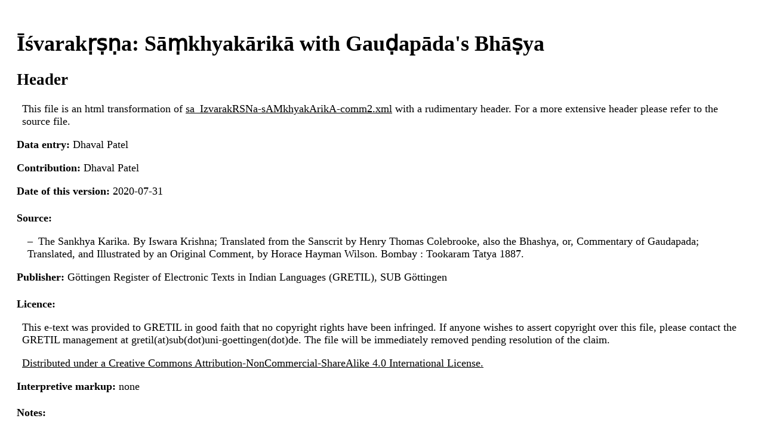

--- FILE ---
content_type: text/html
request_url: http://gretil.sub.uni-goettingen.de/gretil/corpustei/transformations/html/sa_IzvarakRSNa-sAMkhyakArikA-comm2.htm
body_size: 31781
content:
<!DOCTYPE html><html xmlns="http://www.w3.org/1999/xhtml">
   <head>
      <meta http-equiv="Content-Type" content="text/html; charset=UTF-8" />
      <meta name="viewport" content="width=device-width, initial-scale=1.0" />
      <title>Īśvarakṛṣṇa: Sāṃkhyakārikā with Gauḍapāda's Bhāṣya (GRETIL)
	</title>
      <style>@font-face {
    font-family: LinuxLibertineDisplay0Regular, times, serif;
    src: url(fonts/LinLibertine_DR.woff);
}
* {box-sizing: border-box;}
body {background-color: #FFFFFF; font-family: 'LinuxLibertineDisplayORegular'; font-weight: normal; font-style: normal; font-size: 18px; padding: 20px 100px 20px; width: 1600px;}

ul {list-style: circle;}

ul.dash {list-style: none; margin-left: .5em; padding-left: .5em;}
ul.dash > li:before {display: inline-block; content: "–"; width: 1em; margin-left: 0em;}

a:link {color: black; text-decoration: underline;}
a:visited {color: black; text-decoration: underline;}
a:hover {color: black; text-decoration: none;}
a:active {color: black; text-decoration: underline;}

p {padding-left: .5em; padding-right: .5em;}

h4 {margin-bottom: 0px;}
mark {background-color: #FFFFCC;}
q:before {content: "»";}
q:after {content: "«";}

.noindent {padding: 0px;}
.comm {padding-left: 1em; padding-right: 1em;}
.app {width: 80%; text-align: right; font-size: 14px; padding-left: 1em;}
.lem {display:inline-block;}
.ref {font-size: 14px; padding: inherit;}
.lb {font-weight: bold; font-size: 14px;}
.lb:before {content: "["}
.lb:after {content: "]"}
.pb {font-weight: bold; font-size: 14px;}
.pb:before {content: " ["}
.pb:after {content: "] "}
.note {font-weight: bold; font-size: 14px;}
.note:before {content: " ["}
.note:after {content: "] "}
.subhead {font-weight: bold; font-size: 14px;}
.appnote {font-size: 14px;}
.appnote:before {content: " ["}
.appnote:after {content: "] "}
.hi {font-style: italic}
.sic:before {content: "†"}
.sic:after {content: "†"}
.corr {color: #008000;}
.supplied {color: #1E90FF;}
.surplus {color: #ff3333;}
.unclear {color: #D2B48C;}

/* custom renditions */
.b, .bf, .textbf, .bold {font-weight: bold}
.i, .it, .textit, .italic {font-style: italic}
.u, .underline {text-decoration: underline}
.blue {color: #0000e6;}
.red {color: #b30000;}

.row:after {content: ""; display: table; clear: both;}
.column {float: left; width: 50%; padding-left: .5em; padding-right: .5em;}
.analysis {font-size: 14px; color: #0066ff; padding-left: .5em; padding-right: .5em; padding-top: .1em;}
.analysis:before {content: "["}
.analysis:after {content: "]"}

div.wapp:hover  span.lem {background-color: #FFFFCC;}

@media screen and (max-width: 800px) {
    body {font-size: 16px;}
    .column {width: 100%;}
    .analysis {width: 100%;}
}

@media screen and (max-width: 1200px) {
    body {padding: 10px;}
    .app {width: 90%;}
}

@media only screen and (max-width: 1600px) {
    body {width: auto; padding: 20px;}
}

#toc_container {background: #f9f9f9 none repeat scroll 0 0; border: 1px solid #aaa; display: table; font-size: 95%; margin-bottom: 1em; padding: 1em; width: auto;}
.toc_title {font-weight: 700; text-align: center;}	  
#toc_container li, #toc_container ul, #toc_container ul li{list-style: outside none none !important; padding-left: .5em;}
</style>
   </head>
   <body>
      <h1>Īśvarakṛṣṇa: Sāṃkhyakārikā with Gauḍapāda's Bhāṣya</h1>
      <h2>Header</h2>
      <p>
         This file is an html transformation of <a href="http://gretil.sub.uni-goettingen.de/gretil/corpustei/sa_IzvarakRSNa-sAMkhyakArikA-comm2.xml">sa_IzvarakRSNa-sAMkhyakArikA-comm2.xml</a> with a rudimentary header. For a more extensive header please refer to the source
         file.
         </p>
      <p class="noindent"><b>Data entry: </b>Dhaval Patel</p>
      <p class="noindent"><b>Contribution: </b>Dhaval Patel</p>
      <p class="noindent"><b>Date of this version: </b>2020-07-31</p>
      <h4>
         <if test="fileDesc/sourceDesc/@xml:id" id=""></if>
         	  Source:
         	</h4>
      <ul class="dash">
         <li>The Sankhya Karika. By Iswara Krishna; Translated from the Sanscrit by Henry Thomas
            Colebrooke, also the Bhashya, or, Commentary of Gaudapada; Translated, and Illustrated
            by an Original Comment, by Horace Hayman Wilson. Bombay : Tookaram Tatya 1887.</li>
      </ul>
      <p class="noindent"><b>Publisher: </b>Göttingen Register of Electronic Texts in Indian Languages (GRETIL), SUB Göttingen</p>
      <h4>Licence:</h4>
      <p>This e-text was provided to GRETIL in good faith that no copyright rights have been
         infringed.
         	 If anyone wishes to assert copyright over this file, please contact the GRETIL management
         at gretil(at)sub(dot)uni-goettingen(dot)de.
         	 The file will be immediately removed pending resolution of the claim.</p>
      <p><a href="https://creativecommons.org/licenses/by-nc-sa/4.0/">Distributed under a Creative Commons Attribution-NonCommercial-ShareAlike 4.0 International
            License.</a></p>
      <p class="noindent"><b>Interpretive markup: </b>none</p>
      <h4>Notes:</h4>
      <notesStmt xmlns="http://www.tei-c.org/ns/1.0">
         	
         <p xmlns="http://www.w3.org/1999/xhtml">This file has been created by mass conversion of GRETIL's Sanskrit corpus from <a href="http://gretil.sub.uni-goettingen.de/gretil/1_sanskr/6_sastra/3_phil/samkhya/iskgaudu.htm">iskgaudu.htm</a>. Due to the heterogeneity of the sources the header markup might be suboptimal. For
            the sake of transparency the header of the legacy file is documented in the &lt;note&gt; element below:</p>
         	
         <p xmlns="http://www.w3.org/1999/xhtml">
            	 Isvarakrsna: Samkhyakarika, with Gaudapada's Bhasya (commentary)
            <br />Based on the ed.: The Sankhya Karika. By Iswara Krishna; Translated from the Sanscrit
            by Henry Thomas Colebrooke, also the Bhashya, or, Commentary of Gaudapada; Translated,
            and Illustrated by an Original Comment, by Horace Hayman Wilson. Bombay : Tookaram
            Tatya 1887.
            <br />
            <br />[Karikas arranged according to the ed. by T. G. Mainkar: Samkhyakarika, with the commentary
            of Gaudapada, Poona : Oriental Book Agency 1972.]
            <br />
            <br />Input by Dhaval Patel
            <br />
            <br />BOLD for Īśvarakṛṣṇa's kārikās and references (added): <span class="bold">ISk_nn</span>
            	</p>
         </notesStmt>
      <h4>Revisions:</h4>
      <ul class="dash">
         <li>2020-07-31: TEI encoding by mass conversion of GRETIL's Sanskrit corpus</li>
      </ul>
      <hr />
      <h2>Text</h2>
      <div xml:lang="sa-Latn">
         
         
         <p>sāṅkhyakārikā gauḍapādabhāṣya</p>
         
         
         <p>
              kapilāya namastasmai yenāvidyodadhau jagati magne /<br />
              kāruṇyātsāṅkhyamayī nauriva vihitā prataraṇāya //
            </p>
         
         
         <p>
              alpagranthaṃ spaṣṭaṃ pramāṇasiddhāntahetubhiryuktam /<br />
              śāstraṃ śiṣyahitāya samāsato 'haṃ pravakṣyāmi //
            </p>
         
         
         
         
         
         <p class="bold">
            duḥkhatrayābhighātājjijñāsā tadabhighātake hetau /<br />
            dṛṣṭe sāpārthā cennaikāntātyantato 'bhāvāt // ISk_1 //
            </p>
         
         
         <p>duḥkhatrayeti / asyā āryyāyā upodghātaḥ kriyate / iha bhagavānbrahmasutaḥ kapilo nāma
            / tadyathā -
            
            <p>
                 sanakaśca sanandaśca tṛtīyaśca sanātanaḥ /<br />
                 āsuriḥ kapilaścaiva voḍhuḥ pañcaśikhastathā /<br />
                 ityete brahmaṇaḥ putrāḥ sapta proktā maharṣayaḥ //
               </p>
         </p>
         
         
         <p>kapilasya sahotpannā dharmmo jñānaṃ vairāgyamaiśvaryyañceti / evaṃ sa utpannaḥ sannandhatamasi
            majjajjagadālokya saṃsārapāramparyyeṇa satkāruṇyo jijñāsamānāya āsurisagotrāya brahmaṇāyedaṃ
            pañcaviṃśatitattvānāṃ jñānamuktavān / yasya jñānādduḥkhakṣayo bhavati /
            
            <p>
                 pañcaviṃśatitatvajño yatra tatrāśrame vaset /<br />
                 jaṭī muṇḍī śikhī vāpi mucyate nātra saṃśayaḥ //
               </p>
         </p>
         
         
         <p>tadidamāhuḥ / duḥkhatrayābhighātājjijñāseti / tatra duḥkhatrayaṃ- ādhyātmikaṃ ādhibhautikaṃ
            ādhidaivikaṃ ceti / tatrādhyātmikaṃ dvividhaṃ - śārīraṃ mānasaṃ ceti / śārīraṃ vātapittaśleṣmaviparyyayakṛtaṃ
            jvarātīsārādi / mānasaṃ priyaviyogāpriyasaṃyogādi / ādhibhautikaṃ caturvidhaṃ - bhūtagrāmanimittaṃ
            manuṣyapaśumṛgapakṣisarīsṛpadaṃśamaśakayūkāmatkuṇamatsyamakaragrāhasthāvarebhyo jarāyujāṇḍajasvedajodbhijjebhyaḥ
            sakāśādupajāyate / ādhidaivikaṃ - devānāmidaṃ daivikam / divaḥ prabhavatīti vā daivaṃ
            tadadhikṛtya yadupajāyate śītoṣṇavātavarṣāśanipātādikam / evaṃ yathā duḥkhatrayābhijñātājjijñāsā
            kāryyā kva / tadabhighātake hetau / tasya duḥkhatrayasya abhighātako yo 'sau hetustatreti
            / dṛṣṭe sāpārthā cet / dṛṣṭe hetau duḥkhatrayābhighātake sā jijñāsāpārthā cedyadi
            / tatrādhyātmikasya dvividhasyāpi āyurvedaśāstrakriyayā priyasamāgamāpriyaparihārakaṭutiktakaṣāyādikvāthādibhirdṛṣṭa
            eva ādhyātmikopāyaḥ / ādhibhautikasya rakṣādinābhighāto dṛṣṭaḥ / dṛṣṭe sāpārthā cedevaṃ
            manyase / na / ekāntyātyantato 'bhāvāt / yata ekāntato 'vaśyaṃ atyantato nityaṃ dṛṣṭena
            hetunābhighāto na bhavati tasmādanyatra ekāntātyantābhighātake hetau jijñāsā vividiṣā
            kāryeti // 1 //</p>
         
         
         
         
         
         <p>yadi dṛṣṭānyatra jijñāsā kāryyā tato 'pi naiva yata ānuśraviko heturduḥkhatrayābhighātakaḥ
            / anuśravatītyanuśravastatrabhavaḥ ānuśravikaḥ sa ca āgamātsiddhaḥ / yathā
            
            <p>
                 apāma somamamṛtā abhūmāganma jyotiravidāma devān /<br />
                 kinnūnamasmān kṛṇavadarātiḥ kimu dhūrttiramṛtamartyasya //
               </p>
         </p>
         
         
         <p>kadācidindrādīnāṃ devānāṃ kalpa āsīt / kathaṃ vayamamṛtā abhūmeti vicāryyāmuṃ yasmādvayamapāma
            somaṃ pītavantaḥ somaṃ tasmādamṛtā abhūma amarā bhūtavanta ityarthaḥ kiṃca aganma
            jyotiḥ gatavato labdhavato jyotiḥ svargamiti / avidāma devān divyān viditavantaḥ /
            evaṃ ca kinnūnamasmān kṛṇavadarātiḥ nūnaṃ niścitaṃ kiṃ arātiḥ śatrurasmān kṛṇavat
            kartteti kimu dhūrttiramṛtamartyasya dhūrttirjarā hiṃsā vā kiṃ kariṣyati amṛtamartyasya
            / anyacca śrūyate ātyantikaṃ phalaṃ paśuvadhena / sarvvaṃllokāñjayati mṛtyuṃ tarati
            pāpmānaṃ tarati brahmahatyāṃ tarati yo yo 'śvamedhena yajata iti / ekāntātyantike
            eva vedokte apārthe 'vajijñāsā iti na / ucyate /</p>
         
         
         <p class="bold">
            dṛṣṭavadānuśravikaḥ sa hyaviśuddhikṣayātiśayayuktaḥ /<br />
            tadviparītaḥ śreyān vyaktāvyaktajñavijñānāt // ISk_2 //
            </p>
         
         
         <p>dṛṣṭavadānuśravika iti dṛṣṭena tulyo dṛṣṭavat / ko 'sau ānuśravikaḥ kasmātsa yasmādaviśuddhikṣayātiśayayuktaḥ
            / aviśuddhiyuktaḥ paśughātāt tathā coktam /
            
            <p>
                 ṣaṭ śatāni niyujyante paśunāṃ madhyame 'hani /<br />
                 aśvamedhasya vacanādūnāni paśuhistribhiḥ //
               </p>
         </p>
         
         
         <p>yadyapi śrutismṛtivihito dharmmastathāpi miśrībhāvādaviśuddhiyukta iti / yathā
            
            <p>
                 bahūnīndrasahasrāṇi devānāṃ ca yuge yuge /<br />
                 kālena samatītāni kālo hi duratikramaḥ //
               </p>
         </p>
         
         
         <p>evamindrādināśātkṣayayuktaḥ / tathātiśayo viśeṣastena yuktaḥ / viśeṣaguṇādarśanāditarasya
            duḥkhaṃ syāditi / evamānuśraviko 'pi heturdṛṣṭavat / kastarhi śreyāniti cet / ucyate
            /
            tadviparītaḥ śreyān tābhyāṃ dṛṣṭānuśravikābhyāṃ viparītaḥ śreyān praśasyatara iti
            / aviśuddhikṣayātiśayāyuktatvāt / sa kathamityāha /
            vyaktāvyaktajñavijñānāt tatra vyaktaṃ mahadādibuddhirahaṃkāraḥ pañca tanmātrāṇi ekādaśendriyāṇi
            pañcamahābhūtāni / avyaktaṃ pradhānam / jñaḥ puruṣaḥ / evametāni pañcaviṃśatitattvāni
            vyaktāvyaktajñāni kathyante etadvijñānācchreya ityuktaṃ ca pañcaviṃśatitattvajña iti
            // 2 //</p>
         
         
         
         
         
         <p>atha vyaktāvyaktajñānāṃ ko viśeṣa ityucyate /</p>
         
         
         <p class="bold">
            mūlaprakṛtiravikṛtirmahadādyāḥ prakṛtivikṛtayaḥ sapta /<br />
            ṣoḍaśakastu vikāro na prakṛtirna vikṛtiḥ puruṣaḥ // ISk_3 //
            </p>
         
         
         <p>mūlaprakṛtiḥ pradhānam / prakṛtivikṛtisaptakasya mūlabhūtatvāt / mūlaṃ ca sā prakṛtiśca
            mūlaprakṛtiravikṛtiḥ / anyasmānnotpadyate tena prakṛtiḥ kasyacidvikāro na bhavati
            / mahadādyāḥ prakṛtivikṛtayaḥ sapta / mahābhūtāditi buddhiḥ buddhyādyāḥ sapta buddhi
            1 ahaṃkāraḥ 2 pañcatanmātrāṇi 5 etāni saptaprakṛtivikṛtayaḥ / tadyathā / pradhānādbuddhirutpadyate
            tena vikṛtiḥ pradhānasya vikāra iti saivāhaṃkāramutpādayati ataḥ prakṛtiḥ / ahaṃkāro
            'pi buddherutpadyata iti vikṛtiḥ sa ca pañcatanmātrāṇyutpādayatīti prakṛtiḥ / tatra
            śabdatanmātramahaṃkārādutpadyata iti vikṛtistasmādākāśamutpadyata iti prakṛtiḥ / tathā
            sparśatanmātramahaṃkārādutpadyata iti vikṛtistadevaṃ vāyumutpādayatīti prakṛtiḥ /
            gandhatanmātramahaṃkārādutpadyata iti vikṛtistadevaṃ pṛthivīmutpādayatīti prakṛtiḥ
            / rūpatanmātramahaṃkārādutpadyata iti vikṛtistadevaṃ teja utpādayatīti prakṛtiḥ /
            rasatanmātramahaṃkārādutpadyata iti vikṛtistadevaṃ āpa utpādayatīti prakṛtiḥ / evaṃ
            mahadādyāḥ sapta prakṛtayo vikṛtayaśca / ṣoḍaśakaśca vikāraḥ pañcabuddhīndriyāṇi pañcakarmmendriyāṇi
            ekādaśaṃ manaḥ pañcamahābhūtāni eṣa ṣoḍaśako gaṇo vikṛtireva / vikāro vikṛtiḥ / na
            prakṛtirna vikṛtiḥ puruṣaḥ // 3 //</p>
         
         
         
         
         
         <p>evameṣāṃ vyaktāvyaktajñānāṃ trayāṇāṃ padārthānāṃ kaiḥ kiyadbhiḥ pramāṇaiḥ kena kasya
            vā pramāṇena siddhirbhavati / iha loke prameyavastu pramāṇena sādhyate yathā prasthādibhirvrīhayastulayā
            candanādi / tasmāt pramāṇamabhidheyam /</p>
         
         
         <p class="bold">
            dṛṣṭamanumānamāptavacanaṃ ca sarvapramāṇasiddhatvāt /<br />
            trividhaṃ pramāṇamiṣṭaṃ prameyasiddhiḥ pramāṇāddhi // ISk_4 //
            </p>
         
         
         <p>dṛṣṭaṃ yathā śrotraṃ tvak cakṣurjihvā ghrāṇamiti pañcabuddhīndriyāṇi śabdasparśarūparasagandhā
            eṣāṃ pañcānāṃ pañcaiva viṣayā yathāsaṃkhyaṃ śabdaṃ śrotraṃ tvak sparśaṃ cakṣū rūpaṃ
            jihvā rasaṃ ghrāṇaṃ gandhamiti / etaddṛṣṭamityucyate pramāṇam / pratyakṣeṇānumānena
            va yo 'rtho na gṛhyate sa āptavacanādgrāhyaḥ / yathendroḥ devarājaḥ uttarāḥ kuravaḥ
            svarge 'psarasa ityādi / pratyakṣānumānāgrāhyamathāptavacanādgṛhyate / api coktam
            /
            
            <p>
                 āgamo hyāptavacanamāptaṃ doṣakṣayādviduḥ /<br />
                 kṣīṇadoṣo 'nṛtaṃ vākyaṃ na brūyāddhetvasambhavāt //
               </p>
         </p>
         
         
         <p>
              svakarmmaṇyabhiyukto yaḥ saṅgadveṣavivarjjitaḥ /<br />
              pūjitastadvidhairnityamāpto jñeyaḥ sa tādṛśaḥ //
            </p>
         
         
         <p>eteṣu pramāṇeṣu sarvapramāṇāni siddhāni bhavanti / ṣaṭ pramāṇāni jaiminiḥ / atha kāni
            tānyapramāṇāni / arthāpattiḥ sambhavaḥ abhāvaḥ pratibhā aitihyaṃ upamānaṃ ceti ṣaṭ
            pramāṇāni / tatrārthāpattirdvividhā dṛṣṭā śrutā ca / tatra dṛṣṭā / ekasmin pakṣe ātmabhāvo
            gṛhītaścedanyasminnapyātmabhāvo gṛhyata eva / śrutā yathā / divā devadatto na bhuṅkte
            atha ca pīno dṛśyate ato 'vagamyate rātrau bhuṅkta iti / sambhavo yathā / prastha
            ityukte catvāraḥ kuḍavāḥ sambhāvyante / abhāvo nāma / prāgitaretarātyantasarvābhāvalakṣaṇaḥ
            / prāgabhāvo yathā devadattaḥ kaumārayauvanādiṣu / itaretarābhāvaḥ paṭe ghaṭābhāvaḥ
            / atyantābhāvaḥ kharaviṣāṇavandhyāsutakhapuṣpavaditi / sarvābhāvaḥ pradhvaṃsābhāvo
            dagdhapaṭavaditi / yathā śuṣkadhānyadarśanadvṛṣṭerabhāvo 'vagamyate / evamabhāvo 'nekadhā
            / pratibhā yathā / dakṣiṇena vindhyasya sahyasya ca yaduttaram / pṛthivyāmāsamudrāyāṃ
            sa pradeśo manoramaḥ / evamukte tasmin pradeśe śobhanāḥ guṇāḥ santīti pratibhotpadyate
            pratibhānvāsasaṃjñānamiti / aitihyaṃ yathā / bravīti loko yathātra vaṭe yakṣiṇī pravasatītyeva
            aitihyam / upamānaṃ yathā / gauriva gavayaḥ samudra iva taḍāgam / etāni ṣaṭ pramāṇāni
            triṣu dṛṣṭādiṣvantarbhūtāni / tatrānumāne tāvadarthāpattirantarbhūtā / sambhavābhāvapratibhaitihyopamāścāptavacane
            / tasmāttriṣveva sarvapramāṇasiddhatvāt trividhaṃ pramāṇamiṣṭaṃ tadāha tena trividhena
            pramāṇena pramāṇasiddhirbhavatītita vākyaśeṣaḥ / prameyasiddhiḥ pramāṇāddhi / prameyaṃ
            pradhānaṃ buddhirahaṃkāraḥ pañcatanmātrāṇi ekādaśendriyāṇi pañcamahābhūtāni puruṣa
            iti etāni pañcaviṃśatitattvāni vyaktāvyaktajñānyucyante / tatra kiñcit pratyakṣeṇa
            sādhyaṃ kiñcidanumānena kiñcidāgameneti trividhaṃ pramāṇamuktaṃ // 4 //</p>
         
         
         
         
         
         <p>tasya kiṃ lakṣaṇametadāha /</p>
         
         
         <p class="bold">
            prativiṣayādhyavasāyo dṛṣṭaṃ trividhamanumānamākhyātam /<br />
            talliṅgaliṅgipūrvakamāptaśrutirāptavacanaṃ tu // ISk_5 //
            </p>
         
         
         <p>prativiṣayeṣu śrotrādināṃ śabdādiviṣayeṣu adhyavasāyo dṛṣṭaṃ pratyakṣamityarthaḥ /
            trividhamanumānamākhyātaṃ śeṣavat pūrvavat sāmānyato dṛṣṭaṃ ceti / pūrvamasyāstīti
            pūrvavad yathā meghonnatyā vṛṣṭiṃ sādhayati pūrvavṛṣṭitvāt / śeṣavadyathā samudrādekaṃ
            jalapalaṃ lavaṇamāsādya śeṣasyāpyasti lavaṇabhāva iti / sāmānyato dṛṣṭam / deśāntarāddeśāntaraṃ
            prāptaṃ dṛṣṭam / gatimaccandratārakaṃ caitravat / yathā caitranāmānaṃ deśāntarāddeśāntaraṃ
            prāptamavalokya gatimānayāmīti tadvaccandratārakamiti tathā puṣpitāmradarśanādanyatrapuṣpitāmrā
            iti sāmānyato dṛṣṭena sādhayati / etatsāmānyadṛṣṭam /
            kiñca talliṅgaliṅgipūrvakamiti tadanumānaṃ liṅgapūrvakaṃ yatra liṅgena liṅgī anumīyate
            yathā daṇḍena yatiḥ / liṅgipūrvakaṃ ca yatra liṅginā liṅgamanumīyate yathā dṛṣṭvā
            yatimasyedaṃ tridaṇḍamiti / āptaśrutirāptavacanaṃ ca / āptā ācāryyā brahmādayaḥ /
            śrutirvedaḥ / āptaśca śrutiśca āptaśrutī taduktamāptavacanamiti // 5 //</p>
         
         
         
         
         
         <p>evaṃ trividhaṃ pramāṇamuktaṃ tatra kena pramāṇena kiṃ sādhyamucyate /</p>
         
         
         <p class="bold">
            sāmānyatastu dṛṣṭādatīndriyāṇāṃ prasiddhiranumānāt /<br />
            tasmādapi cāsiddhaṃ parokṣamāptāgamātsiddham // ISk_6 //
            </p>
         
         
         <p>sāmānyato dṛṣṭādanumānādatīndriyāṇamindriyāṇyatītyavarttamānānāṃ siddhiḥ pradhānapuruṣāvatīndriyau
            sāmānyato dṛṣṭenānumānena sādhyete yasmānmahadādiliṅgaṃ triguṇam / yasyedaṃ triguṇaṃ
            kāryaṃ tatpradhānamiti / yataścātenaṃ cetanamivābhāti ato 'nyo 'dhiṣṭhātā puruṣa iti
            / vyaktaṃ pratyakṣasādhyam / tasmādapi cāsiddhaṃ parokṣamāptāgamāt siddhaṃ yathendro
            devarājaḥ uttarāḥ kuravaḥ svarge 'psarasa iti parokṣamāptavacanāt siddham // 6 //</p>
         
         
         
         
         
         <p>atra kaścidāha pradhānaḥ puruṣo vā nopalabhyate yaśca nopalabhyate loke tannāsti tasmāttāvapi
            na staḥ / yathā dvitīyaṃ śirastṛtīyo bāhuriti / taducyate / atra satāmapyarthānāmaṣṭadhopalabdhirna
            bhavati tadyathā /</p>
         
         
         <p class="bold">
            atidūrātsāmīpyādindriyaghātānmano 'navasthānāt /<br />
            saukṣmyādvyavadhānādabhibhavātsamānābhihārācca // ISk_7 //
            </p>
         
         
         <p>iha satāmapyarthānāmatidūrādanupalabdhirdṛṣṭā / yathā deśāntarasthānāṃ caitramaitraviṣṇumitrāṇām
            / sāmīpyādyathā cakṣuṣo 'ñjanānupalabdhiḥ / indriyābhighātādyathā badhirāndhayoḥ śabdarūpānupalabdhiḥ
            / mano 'navasthānādyathā vyagracittaḥ samyakkathitamapi nāvadhārayati / saukṣmyādyathā
            dhūmoṣmajalanīhāraparamāṇavo gaganagatā nopalabhyante / vyavadhānādyathā kuḍyena pihitaṃ
            vastu nopalabhyate / abhibhavādyathā sūryatejasābhibhūtā grahanakṣatratārakādayo nopalabhyante
            / samānābhihārādyathā mudgarāśau mudgaḥ kṣiptaḥ kuvalayāmalakamadhye kuvalayāmalake
            kṣipte kapotamadhye kapoto nopalabhyate sanānadravyamadhyāhṛtatvāt / evamaṣṭadhānupalabdhiḥ
            satāmarthānāmiha dṛṣṭā // 7 //</p>
         
         
         
         
         
         <p>evaṃ cāsti kimabhyupagamyate pradhānapuruṣayorapyetayorvānupalabdhiḥ kena hetunā kena
            copalabdhistaducyate /</p>
         
         
         <p class="bold">
            saukṣmyāttadanupalabdhirnābhāvātkāryatastadupalabdhiḥ /<br />
            mahadādi tacca kāryaṃ prakṛtivirūpaṃ svarūpaṃ ca // ISk_8 //
            </p>
         
         
         <p>saukṣmyāttadanupalabdhiḥ pradhānasyetyarthaḥ / pradhānaṃ saukṣmyānnopalabhyate yathākāśe
            dhūmoṣmajalanīhāraparamāṇavaḥ santo 'pi nopalabhyante / kathaṃ tarhi tadupalabdhiḥ
            / kāryatastadupalabdhiḥ / kāryaṇa dṛṣṭvā kāraṇamanumīyate / asti pradhānaṃ kāraṇaṃ
            yasyedaṃ kāryam / buddhirahaṃkārapañcatanmātrāṇi ekādaśendriyāṇi pañcamahābhūtāni
            eva tatkāryam / tacca kāryaṃ prakṛtivirūpam / prakṛtiḥ pradhānaṃ tasya virūpaṃ prakṛterasadṛśaṃ
            svarūpaṃ ca samānarūpaṃ ca tathā loke 'pi pitustulya eva putro bhavatyatulyaśca /
            yena hetunā tulyamatulyaṃ tadupariṣṭādvakṣyāmaḥ // 8 //</p>
         
         
         
         
         
         <p>yadidaṃ mahadādikāryaṃ tatkiṃ pradhāne sadutādahosvidasadācāryavipratipatterayaṃ saṃśayaḥ
            / yato 'tra sāṃkhyadarśane satkāryaṃ bauddhādīnāmasatkāryam / yadi sadasanna bhavatyasatsanna
            bhavatīti vipratiṣedhastatrāha /</p>
         
         
         <p class="bold">
            asadakaraṇādupādānagrahaṇātsarvasambhavābhāvāt /<br />
            śaktasya śakyakaraṇātkāraṇabhāvācca satkāryam // ISk_9 //
            </p>
         
         
         <p>asadakaraṇānna sadasato 'karaṇaṃ tasmātsatkāryaṃ ihaloke 'satkaraṇaṃ nāsti yathā sikatābhyastailotpattistasmātsataḥ
            karaṇādasti prāgu(tpa)pteḥ / pradhāne vyaktamataḥ satkāryam / kiṃ cānyadupādānagrahaṇādupādānaṃ
            kāraṇaṃ tasya grahaṇādihaloke yo yenārthī sa tadupādānagrahaṇaṃ karoti dadhyarthī
            kṣīrasya na tu jalasya tasmāt satkāryam / itaśca sarvasambhavābhāvāt sarvasya sarvatrasambhavo
            nāsti yathā suvarṇasya rajatādau tṛṇapāṃśusikatāsu tasmāt sarvasambhavābhāvāt satkāryam
            / itaśaca śaktasya śakyakaraṇāt / iha kulālaḥ śakto mṛddaṇḍacakracīvararajjunīrādikaraṇopakaraṇaṃ
            vā śakyameva ghaṭāṃ mṛtpiṇḍādutpādayati tasmāt satkāryam / itaśca kāraṇabhāvācca satkāryam
            / kāraṇaṃ yallakṣaṇaṃ tallakṣaṇameva kāryameva yathā yavebhyo 'pi yavāḥ vrīhībhyo
            vrīhayaḥ yadāsatkāryaṃ syāttataḥ kodravebhyaḥ śālayaḥ syurna ca santīti tasmāt satkāryam
            / evaṃ pañcabhirhetubhiḥ pradhāne mahadādiliṅgamasti tasmātsata utpattirnāsata iti
            // 9 //</p>
         
         
         
         
         
         <p>prakṛtivirūpaṃ sarūpaṃ ca yaduktaṃ kathamityucyate /</p>
         
         
         <p class="bold">
            hetumadanityamavyāpi sakriyamanekamāśritaṃ liṅgam /<br />
            sāvayavaṃ paratantraṃ vyaktaṃ viparītamavyaktam // ISk_10 //
            </p>
         
         
         <p>vyaktaṃ mahadādikāryyaṃ hetumaditi heturasyāsti hetumat / upādānaṃ hetuḥ kāraṇaṃ nimittamiti
            paryāyāḥ / vyaktasya pradhānaṃ heturasti ato hetumadvyaktaṃ bhūtaparyyantaṃ hetumadbuddhimattvaṃ
            pradhānena hetumānahaṃkāro buddhyā pañcatanmātrāṇi ekādaśendriyāṇi hetumantyahaṃkāreṇa
            / ākāśaṃ śabdatanmātreṇa hetumat / vāyuḥ sparśatanmātreṇa hetumān / tejo rūpatanmātreṇa
            hetumat / āpo rasatanmātreṇa hetumatyaḥ / pṛthivī gandhatanmātrena hetumatī / evaṃ
            bhūtaparyyantaṃ vyaktaṃ hetumat / kiṃ cānyadanityaṃ yasmādanyasmādutpadyate yathā
            mṛtpiṇḍādutpadyate ghaṭaḥ sa cānityaḥ / kiṃ cāvyāpyasarvvagamityarthaḥ yathā pradhānapuruṣau
            sarvvagatau naiva vyaktam / kiṃcānyat sakriyaṃ saṃsārakāle saṃsarati trayodaśavidhena
            karaṇena saṃyuktaṃ sūkṣmaṃ śarīramāśritya saṃsarati tasmāt sakriyam / kiṃcānyadanekaṃ
            buddhirahaṃkāraḥ pañcatanmātrānyekādaśendriyāṇi ca pañcamahābhūtāni pañcatanmātrāśritāni
            / kiṃca liṅgaṃ layayuktaṃ layakāle pañcamahābhūtāni tanmātreṣu līyante tānyekādaśendriyaiḥ
            sahāhaṃkāre sa ca buddhau sā ca pradhāne layaṃ yātīti / tathā sāvayavaṃ avayavāḥ śabdasparśarasarūpagandhāḥ
            taiḥ saha / kiṃca paratantraṃ nātmanaḥ prabhavati yathā pradhānatantrā buddhiḥ buddhitantro
            'haṃkāraḥ ahaṃkāratantrāṇi tanmātrāṇīndriyāṇi ca tanmātratantrāṇi pañcamahābhūtāni
            ca / evaṃ paratantraṃ parāyattaṃ vyākhyātaṃ vyaktam / atho 'vyaktaṃ vyākhyāmaḥ / viparītamavyaktam
            / etaireva guṇairyathoktairviparītamavyaktaṃ hetumadvyaktamuktam / nahi pradhānāt
            paraṃ kiñcidasti yataḥ pradhānasyānutpattiḥ tasmādahetumadavyaktam / tathānityaṃ ca
            vyaktaṃ nityamavyaktamanutpādyatvāt nahi bhūtāni kutaścidutpadyanteti pradhānam /
            kiṃ cāvyāpi vyaktaṃ vyāpi pradhānaṃ kāryyaṃ syāt / tathā vyaktaṃ liṅgamaliṅgamavyaktaṃ
            nityatvānmahadādi liṅgaṃ pralayakāle parasparaṃ pralīyate naivaṃ pradhānaṃ tasmādaliṅgaṃ
            pradhānam / tathā sāvayavaṃ vyaktaṃ niravayavamavyaktaṃ nahi śabdasparśarasarūpagandhāḥ
            pradhāne santi / tathā paratantraṃ vyaktaṃ svatantramavyaktaṃ prabhavatyātmanaḥ //
            10 //</p>
         
         
         
         
         
         <p>evaṃ vyaktāvyaktayorvaidharmmyamuktaṃ sādharmmyamucyate yaduktaṃ sarūpaṃ ca /</p>
         
         
         <p class="bold">
            triguṇamaviveki viṣayaḥ sāmānyamacetanaṃ prasavadharmi /<br />
            vyaktaṃ tathā pradhānaṃ tadviparītastathā ca pumān // ISk_11 //
            </p>
         
         
         <p>triguṇaṃ vyaktaṃ sattvarajastamāṃsi trayo guṇā yasyeti / aviveki vyaktaṃ na viveko
            'syāstīti / idaṃ vyaktamime guṇā iti na vivekakarttuṃ yāti ayaṃ gaurayamaśva iti yathā
            ye guṇāstadvyaktaṃ yadvyaktaṃ te ca guṇā iti / tathā viṣayo vyaktaṃ bhojyamityarthaḥ
            sarvapuruṣāṇāṃ viṣayabhūtatvāt / tathā sāmānyaṃ vyaktaṃ mūlyadāsīvat sarvasādhāraṇatvāt
            / acetanaṃ vyaktaṃ sukhaduḥkhamohānna cetayatītyarthaḥ / tathā prasavadharmi vyaktaṃ
            tadyathā buddherahaṃkāraḥ prasūyate tasmāt pañcatanmātrāṇi ekādaśendriyāṇi ca prasūyante
            tanmātrebhyaḥ pañcamahābhūtāni / evamete vyaktadharmāḥ prasavadharmāntā uktā evamebhiravyaktaṃ
            sarūpaṃ yathā vyaktaṃ tathā pradhānamiti / tatra triguṇaṃ vyaktamavyaktamapi triguṇaṃ
            yasyaitanmahadādi kāryaṃ triguṇam / iha yadātmakaṃ kāraṇaṃ tadātmakaṃ kāryamiti yathā
            kṛṣṇatantukṛtaḥ kṛṣṇa eva paṭo bhavati / tathāviveki vyaktaṃ pradhānamapi guṇairna
            bhidyate anye guṇā anyat pradhānameva vivaktuṃ na yāti tadaviveki pradhānam / tathā
            viṣayo vyaktaṃ pradhānamapi sarvapuruṣaviṣayabhūtatvādviṣaya iti / tathā sāmānyaṃ
            vyaktaṃ pradhānamapi sarvasādhāraṇatvāt / tathācetanaṃ vyaktaṃ pradhānamapi sukhaduḥkhamohānna
            cetayatīti kathamanumīyata iha hyacetanānmṛtpiṇḍādacetano ghaṭā utpadyate / evaṃ pradhānamapi
            vyākhyātam / idānīṃ tadviparītastathā pumānityetadvyākhyāyate / sadviparītastābhyāṃ
            vyaktāvyaktābhyāṃ viparītaḥ pumān / tadyathā triguṇaṃ vyaktamavyaktaṃ cāguṇaḥ puruṣaḥ
            / aviveki vyaktamavyaktaṃ ca vivekī puruṣaḥ / tathā viṣayo vyaktamavyaktaṃ cāviṣayaḥ
            puruṣaḥ / tathā sāmānyaṃ vyaktamavyaktaṃ cāsāmānyaḥ puruṣaḥ / acetanaṃ vyaktamavyaktaṃ
            ca cetanaḥ puruṣaḥ sukhaduḥkhamohāṃścetayati saṃjānīte tasmāccetanaḥ puruṣa iti /
            prasavadharmi vyaktaṃ pradhānaṃ cāprasavadharmī puruṣo nahi kiñcit puruṣāt prasūyate
            / tasmāduktaṃ tadviparītaḥ pumāniti / taduktaṃ tathā ca pumāniti / tat pūrvasyāmāryāyāṃ
            pradhānamahetumadyathā vyākhyātaṃ tathā ca pumān tadyathā hetumadananityamityādi vyaktaṃ
            tadviparītamavyaktaṃ tatra hetumadvyaktamahetumat pradhānaṃ tathā ca pumānahetumānanutpādyatvāt
            / anityaṃ vyaktaṃ nityaṃ pradhānaṃ tathā ca nityaḥ pumān / akriyaḥ sarvagatatvādeva
            / anekaṃ vyaktamekamavyaktaṃ tathā pumānyapyekaḥ / āśritaṃ vyaktamanāśritamavyaktaṃ
            tathā ca pumānanāśritaḥ / liṅgaṃ vyaktamaliṅgaṃ pradhānaṃ tathā ca pumānapyaliṅgaḥ
            / na kvacillīyata iti / sāvayavaṃ vyaktaṃ niravayavamavyaktaṃ tathā ca pumān niravayavaḥ
            / nahi puruṣe śabdādayo 'vayavāḥ santi / kiṃca paratantraṃ vyaktaṃ svatantramavyaktaṃ
            tathā ca pumānapi svatantraḥ / ātmanaḥ prabhavatītyarthaḥ / evametadavyaktapuruṣayoḥ
            sādharmyaṃ vyākhyātaṃ pūrvasyāmāryāyām / vyaktapradhānayoḥ sādharmyaṃ puruṣasya vaidharmyaṃ
            ca triguṇamavivekītyādi prakṛtyāryāyāṃ vyākhyātam // 11 //</p>
         
         
         
         
         
         <p>tatra yaduktaṃ triguṇamiti vyaktamavyaktaṃ ca tat ke te guṇā iti tat svarūpapratipādanāyedamāha
            /</p>
         
         
         <p class="bold">
            prītyaprītiviṣādātmakāḥ prakāśapravṛttiniyamārthāḥ /<br />
            anyo 'nyābhibhavāśrayajananamithunavṛttayaśca guṇāḥ // ISk_12 //
            </p>
         
         
         <p>prītyātmakā aprītyātmakāḥ viṣādātmakāśca guṇāḥ sattvarajastamāṃsītyarthaḥ / tatra
            prītyātmakaṃ sattvaṃ prītiḥ sukhaṃ tadātmakamiti / aprītyātmakaṃ rajaḥ / viṣādātmakaṃ
            tamaḥ / viṣādo mohaḥ / tathā prakāśapravṛtti niyamārthāḥ / arthaḥ śabdaḥ sāmarthyavācī
            prakāśārthaṃ sattvaṃ prakāśasamarthamityarthaḥ / pravṛttyarthaṃ rajo niyamārthaṃ tamaḥ
            sthitau samarthamityarthaḥ prakāśakriyāsthitiśīlā guṇā iti / tathānyonyābhibhavāśrayajananamithunavṛttayaśca
            / anyonyābhibhavāḥ anyonyāśrayāḥ anyonyajananāḥ anyonyamithunāḥ anyonyavṛttayaśca
            te tathoktāḥ / anyonyābhibhavā iti anyonyaṃ parasparamabhibhavantīti prītyaprītyādibhirdharmmairāvirbhavanti
            yathā yadā sattvamutkaṭaṃ bhavati tadā rajastamasī aprītipravṛttidharmmeṇa yadā tamastadā
            sattvarajasī viṣādasthityātmakena iti / tathānyonyāśrayāśca dvyaṇukavadguṇāḥ / anyonyajananāḥ
            yathā mṛtpiṇḍo ghaṭaṃ janayati / tathānyonyamithunāśca yathā strīpuṃsau anyonyamithunau
            tathā guṇāḥ / uktaṃ ca /
            
            <p>
                 rajaso mithunaṃ sattvaṃ sattvasya mithunaṃ rajaḥ /<br />
                 ubhayoḥ sattvarajarormithunaṃ tama ucyate //
               </p>
         </p>
         
         
         <p>parasparasahāyā ityarthaḥ / anyonyavṛttayaśca parasparaṃ varttante guṇāḥ guṇeṣu varttanta
            iti vacanāt / yathā surūpā suśīlā strī sarvvasukhahetuḥ sapatnīnāṃ saiva duḥkhahetuḥ
            saiva rāgiṇāṃ mohaṃ janayati eva satvaṃ rajastamasorvṛttiheturyathā rājā sadodyuktaḥ
            prajāpālane duṣṭanigrahe śiṣṭānāṃ sukhamutpādayati duṣṭānāṃ duḥkhaṃ mohaṃ ca evaṃ
            rajassattvatamasorvṛttiṃ janayati / tathā tamaḥ svarūpeṇāvaraṇātmakena sattvarajasorvṛttiṃ
            janayati yathā meghāḥ khamāvṛtya jagataḥ sukhamutpādayanti te vṛṣṭyā karṣukāṇāṃ karṣaṇodyogaṃ
            janayanti virahiṇāṃ mohamevamanyonyavṛttayo guṇāḥ // 12 //</p>
         
         
         
         
         
         <p>kiṃcānyat /</p>
         
         
         <p class="bold">
            sattvaṃ laghu prakāśakamiṣṭamupaṣṭambhakaṃ calaṃ ca rajaḥ /<br />
            guru varaṇakameva tamaḥ pradīpavaccārthato vṛttiḥ // ISk_13 //
            </p>
         
         
         <p>sattvaṃ laghu prakāśakaṃ ca yadā sattvamutkaṭaṃ bhavati tadā laghūnyaṅgāni buddhiprakāśaśca
            prasannatendriyāṇāṃ bhavati / upaṣṭambhakaṃ calaṃ ca rajaḥ upaṣṭambhātītyupaṣṭambhakamudyotakaṃ
            yathā vṛṣo vṛṣadarśane utkaṭamupaṣṭambhaṃ karoti eva rajovṛttiḥ / tathā rajaśca calaṃ
            dṛṣṭaṃ rajovṛttiścalacitto bhavati / guru varaṇamekameva tamaḥ yadā tama utkaṭaṃ bhavati
            tadā gurūṇyaṅgānyāvṛtānīndriyāṇi bhavanti svārthāsamarthāni / atrāha yadi guṇāḥ parasparaṃ
            viruddhāḥ svamatenaiva kamarthaṃ niṣpādayanti tarhi kathaṃ pradīpavaccārthato vṛttiḥ
            pradīpena tulyaṃ pradīpavadarthataḥ sādhanā vṛttiriṣṭā yathā pradīpaḥ parasparaviruddhatailāgnivarttisaṃyogādarthaprakāśān
            janayati evaṃ sattvarajastamāṃsi parasparaṃ viruddhānyarthaṃ niṣpādayanti // 13 //</p>
         
         
         
         
         
         <p>antarapraśno bhavati triguṇamaviveki viṣaya ityādi pradhānaṃ vyaktaṃ ca vyākhyātaṃ
            tatra pradhānamupalabhyamānaṃ mahadādi ca triguṇamavivekyādīti ca kathamavagamyate
            tatrāha /</p>
         
         
         <p class="bold">
            avivekyādiḥ siddhastraiguṇyāttadviparyayābhāvāt /<br />
            kāraṇaguṇātmakatvātkāryasyāvyaktamapi siddham // ISk_14 //
            </p>
         
         
         <p>yo 'yamavivekyādirguṇaḥ sa traiguṇyānmahadādau 'vyaktenāyaṃ siddhyati / atrocyate
            tadviparyayābhāvāttasya viparyayastadviparyayastasyābhāvastadviparyayābhāvastasmāt
            siddhamavyaktam / yathā yatraiva tantavastatraiva paṭaḥ / anye tantavo 'nyaḥ paṭo
            na kutastadviparyayābhāvāt / evaṃ vyaktāvyaktasampanno bhavati dūraṃ pradhānamāsannaṃ
            vyaktaṃ yo vyaktaṃ paśyati sa pradhānamapi paśyati tadviparyayābhāvāt / itaścāvyaktaṃ
            siddhaṃ kāraṇaguṇātmakatvāt kāryasya / loke yadātmakaṃ kāraṇaṃ tadātmakaṃ kāryamapi
            tathā kṛṣṇebhyastantubhyaḥ kṛṣṇa eva paṭo bhavati / evaṃ mahadādiliṅgamavivekiviṣayaḥ
            sāmānyacetanaṃ prasavadharmi yadātmakaṃ liṅgaṃ tadātmakamavyaktamapi siddham // 14
            //</p>
         
         
         
         
         
         <p>traiguṇyādavivekyādirvyakte siddhastadviparyayābhāvāt / evaṃ kāraṇaguṇātmakatvāt kāryasyāvyaktamapi
            siddhamityetanmithyā loke yannopalabhyate tannāsti evaṃ pradhānamapyasti kiṃ tu nopalabhyate
            /</p>
         
         
         <p class="bold">
            bhedānāṃ parimāṇātsamanvayācchaktitaḥ pravṛtteśca /<br />
            kāraṇakāryavibhāgādavibhāgādvaiśvarūpyasya // ISk_15 //
            </p>
         
         
         <p>kāraṇamastyavyaktamiti kriyākārakasambandhaḥ / bhedānāṃ parimāṇāloke yatra karttāsti
            tasya parimāṇaṃ dṛṣṭaṃ yathā kulālaḥ parimitairmṛtpiṇḍaiḥ parimitāneva ghaṭān karoti
            evaṃ mahadapi mahadādiliṅgaṃ parimitaṃ bhedataḥ pradhānakāryamekā buddhireko 'haṃkāraḥ
            pañca tanmātrāṇi ekādaśendriyāṇi pañcatanmātrāṇi ekādaśendriyāṇi pañcamahābhūtānītyevaṃ
            bhedānāṃ parimāṇādasti pradhānaṃ kāraṇaṃ yadvyaktaṃ parimitamutpādayati /yadi pradhānaṃ
            na syāttadā niḥparimāṇamidaṃ vyaktamapi na syāt parimāṇācca bhedānāmasti pradhānaṃ
            yasmādvyaktamutpannam / tathā samanvayādiha loke prasiddhirdṛṣṭā yathā vratadhāriṇaṃ
            baṭuṃ dṛṣṭvā samanvayati nūnamasya pitarau brāhmaṇāviti evamidaṃ triguṇaṃ mahadādiliṅgaṃ
            dṛṣṭvā sādhayāmo 'sya yat kāraṇaṃ bhaviṣyatīti ataḥ samanvayādasti pradhānam / tathā
            śaktitaḥ pravṛtteśca iha yo yasmin śaktaḥ sa tasminnevārthe pravarttate yathā kulālo
            ghaṭāsya karaṇe samartho ghaṭameva karoti na paṭaṃ rathaṃ vā / tathāsti pradhānaṃ
            kāraṇaṃ kutaḥ kāraṇakāryavibhāgāt / karotīti kāraṇam / kriyata iti kāryam / kāraṇasya
            kāryasya ca vibhāgo yathā ghaṭo dadhimadhūdakapayasāṃ dhāraṇe samartho na tathā taktāraṇaṃ
            mṛtpiṇḍaḥ / mṛtpiṇḍo vā ghaṭaṃ niṣpādayati na caivaṃ ghaṭo mṛtpiṇḍam / evaṃ mahadādiliṅgaṃ
            dṛṣṭvānumīyate / asti vibhaktaṃ tat kāraṇaṃ yasya vibhāga idaṃ vyaktamiti / itaśca
            avibhāgādvaiśvarūpasya viśvaṃ jagat tasya rūpaṃ vyaktiḥ / viśvarūpasya bhāvo vaiśvarūpaṃ
            tasyāvibhāgādasti pradhānaṃ yasmātrailokyasya pañcānāṃ pṛthivyādīnāṃ mahābhūtānāṃ
            parasparaṃ vibhāgo nāsti mahābhūteṣvantarbhūtāstrayo lokā iti pṛthivyāpastejovāyurākāśamiti
            etāni pañcamahābhūtāni pralayakāle sṛṣṭikrameṇaivāvibhāgaṃ yānti tanmātreṣu pariṇāmiṣu
            tanmātrāṇyekādaśendriyāṇi cāhaṃkāre ahaṃkāro buddhau buddhiḥ pradhāne evaṃ trayo lokāḥ
            pralayakāle prakṛtāvavibhāgaṃ gacchanti tasmādavibhāgāt kṣīradadhivadvyaktāvyaktayoravyaktaṃ
            kāraṇam // 15 //</p>
         
         
         
         
         
         <p>ataśca /</p>
         
         
         <p class="bold">
            kāraṇamastyavyaktaṃ pravartate triguṇataḥ samudayācca /<br />
            pariṇāmataḥ salilavatpratipratiguṇāśrayaviśeṣāt // ISk_16 //
            </p>
         
         
         <p>avyaktaṃ prakhyātaṃ kāraṇamasti yasmānmahadādiliṅgaṃ pravarttate / triguṇataḥ triguṇāt
            sattvarajastamoguṇā yasmiṃstattriguṇaṃ tatkimuktaṃ bhavati sattvarajastamasāṃ sāmyāvasthā
            pradhānam / tathā samudayāt yathā gaṃgāśrotāṃsi triṇī rudramūrddhani patitāni ekaṃ
            sroto janayati evaṃ triguṇamavyaktamekaṃ vyaktaṃ janayati tathā vā tantavaḥ samuditāḥ
            paṭaṃ janayanti evamavyaktaṃ gunasamudayānmahadādi janayatīti triguṇataḥ samudayācca
            vyaktaṃ jagat pravarttate / yasmādekasmāt pradhānādvyaktaṃ tasmādekarūpeṇa bhavitavyam
            / naiṣa doṣaḥ pariṇāmataḥ salilavat pratipratiguṇāśrayaviśeṣādekasmāt pradhānāt trayo
            lokāḥ samutpannāstulyabhāvā na bhavanti devāḥ sukhena yuktā manuṣyā duḥkhena tiryañco
            mohena ekasmāt pradhānāt pravṛttaṃ vyaktaṃ pratipratiguṇāśrayaviśeṣāt pariṇamātaḥ
            salilavadbhavati / pratipratīti vīpsā / guṇānāmāśrayo guṇāśrayastadviśeṣastaṃ guṇāśrayaviśeṣaṃ
            pratinidhāya pratipratiguṇāśrayaviśeṣaṃ pariṇāmāt pravarttate vyaktaṃ yathā ākāśādekarasaṃ
            salilaṃ patitaṃ nānārūpātsaṃśleṣādbhidyate tadrasāntarairevamekasmāt pradhānāt pravṛttāstrayo
            lokā naikasvabhāvā bhavanti deveṣu sattvamutkaṭaṃ rajastamasī udāsīne tena te 'tyantasukhino
            manuṣyeṣu raja utkaṭaṃ bhavati sattvatamasī udāsīne tena te 'tyantaduḥkhino tiryakṣu
            tama utkaṭaṃ bhavati sattvajasī udāsīne tena te 'tyantamūḍhāḥ // 16 //</p>
         
         
         
         
         
         <p>evamāryādvayena pradhānasyāstitvamabhyupagamyate / itaścottaraṃ puruṣāstitvapratipādanārthamāha
            /</p>
         
         
         <p class="bold">
            saṅghātaparārthatvāttriguṇādiviparyayādadhiṣṭhānāt /<br />
            puruṣo 'sti bhoktṛbhāvātkaivalyārthapravṛtteśca // ISk_17 //
            </p>
         
         
         <p>yaduktaṃ vyaktāvyaktavijñānānmokṣaḥ prāpyata iti tatra vyaktādanantaramavyaktaṃ pañcabhiḥ
            kāraṇairadhigatamavyaktavat puruṣo 'pi sūkṣmastasyādhunānumitāstitvaṃ pratikriyate
            / asti puruṣaḥ kasmāt saṃghātaparārthatvāt / yo 'yaṃ mahadādi saṃghātaḥ sa puruṣārtha
            ityanumīyate acetanatvāt paryaṅgavat / yathā paryaṅka pratyekaṃ gātrotpalakapādavaṭatūlīprachādanapaṭopadhānasaṃghataḥ
            parārtho nahi svārthaḥ paryaṅkasya nahi kiñcidapi gātrotpalādyavayavānāṃ parasparaṃ
            kṛtyamasti / ato 'vagamyate 'sti puruṣo yaḥ paryaṅke śete yasyārthaṃ paryaṅkastatparārthamidaṃ
            śarīraṃ pañcānāṃ mahābhūtānāṃ saṃghāto varttate 'sti puruṣo yasyedaṃ bhogyaśarīraṃ
            bhogyaṃ mahadādisaṃghātarūpaṃ samutpannamiti / itaścātmāsti triguṇādiviparyayāt yaduktaṃ
            pūrvasyāmāryāyāṃ trigunamavivekiviṣaya ityādi / tasmādviparyayādyenoktaṃ tadviparītastathā
            pumān / adhiṣṭhānādyatheha laṃghanalpavanadhāvanasamarthairaśvairyukto rathaḥ sārathinādhiṣṭhitaḥ
            pravarttate tathātmādhiṣṭhānāccharīramiti / tathā coktaṃ ṣaṣṭhitantre puruṣādhiṣṭhitaṃ
            pradhānaṃ pravarttate / ato 'styātmābhoktṛtvāt / yathā madhurāmlalavaṇakaṭutiktakaṣāyaṣaḍrasopabṛṃhitsya
            saṃyktasyānnasya sādhyate evaṃ mahadādiliṅgasya bhoktṛtvābhāvādasti sa ātmā yasyedaṃ
            bhogyaṃ śarīramti / itaśca kaivalyārthama pravṛtteśca kevalasya bhāvaḥ kaivalyaṃ tannimitaṃ
            yā ca pravṛttistasyāḥ svakaivalyārthaṃ pravṛtteḥ sakāśādanumīyate astyātmeti yato
            sarvo vidvānavidvāṃśca saṃsārasantānakṣayamicchati / evamebhirhetubhirastyātmā śarīrādvyatiriktaḥ
            // 17 //</p>
         
         
         
         
         
         <p>atha sa kimekaha sarvaśarīre 'dhiṣṭhātā maṇirasanātmakasūtravat āhosvidbahava ātmānaḥ
            pratiśarīramadhiṣṭhātāra ityatrocyate /</p>
         
         
         <p class="bold">
            janmamaraṇakaraṇānāṃ pratiniyamādayugapatpravṛtteśca /<br />
            puruṣabahutvaṃ siddhaṃ traiguṇyaviparyayāccaiva // ISk_18 //
            </p>
         
         
         <p>janma ca maraṇaṃ ca karaṇāni ca janmamaraṇakaraṇāni teṣāṃ pratiniyamāt pratyekaniyamādityarthaḥ
            / yadyeka eva ātmā syāttata ekasya janmani sarva eva jāyeran ekasya maraṇe sarve 'pi
            mriyeran ekasya karaṇavaikalye bādhiryāndhamūkatvakuṇatvakhaṃjatvalakṣaṇe sarve 'pi
            badhirāndhakuṇikhaṃjāḥ syurna caivaṃ bhavati tasmājjanmamaraṇakaraṇānāṃ pratiniyamāt
            puruṣabahutvaṃ siddham / itaścāyugapat pravṛtteśca yugapadekakālaṃ na yugapadayugapat
            pravarttanaṃ yasmādayugapaddharmādiṣu pravṛttirdṛśyate eke dharme pravṛttā anye 'dharme
            vairāgye 'nye jñāne 'nye pravṛttāḥ tasmādayugapat pravṛtteśca bahava iti siddham /
            kiñcānyattraiguṇyāviparyayāccaiva triguṇabhāvaviparyayācca puruṣabahutvaṃ siddham
            / yathā sāmānye janmani ekaḥ sāttvikaḥ sukhī / anyo rājaso duḥkhī / anyastāmaso mohavān
            / evaṃ traiguṇyaviparyayādbahutvaṃ siddhamiti // 18 //</p>
         
         
         
         
         
         <p>akarttā puruṣa ityetaducyate /</p>
         
         
         <p class="bold">
            tasmācca viparyāsātsiddhaṃ sākṣitvamasya puruṣasya /<br />
            kaivalyaṃ mādhyasthyaṃ draṣṭṛtvamakartṛbhāvaśca // ISk_19 //
            </p>
         
         
         <p>tasmācca viparyāsāttasmācca yathoktatraiguṇyaviparyāsādviparyayānnirguṇaḥ puruṣo vivekī
            bhoktetyādiguṇānāṃ puruṣasya yo viparyāsa uktastasmāt sattvarajastamaḥsu karttṛbhūteṣu
            sākṣitvaṃ siddhaṃ puruṣasyeti yo 'yamadhikṛto bahutvaṃ prati / guṇā eva karttāraḥ
            pravarttante sākṣī na pravattate nāpi nivarttata eva / kiṃcānyat kaivalyaṃ kevalabhāvaḥ
            kaivalyamanyatvamityarthaḥ / triguṇebhyaḥ kevalaḥ / anyanmādhyasthyaṃ madhyasthabhāvaḥ
            parivrājakavat madhyasthaḥ puruṣaḥ / yathā kaścit parivrājako grāmīṇeṣu karṣaṇārtheṣu
            pravṛtteṣu kevalo madhyasthaḥ puruṣo 'pyevaṃ guṇeṣu varttamāneṣu na pravarttate /
            tasmāddraṣṭṛtvamakarttṛbhāvāśca yasmānmadhyasthastasmāddraṣṭā tasmādakarttā puruṣasteṣāṃ
            karmaṇāmiti sattvarajastamāṃsi trayo guṇāḥ karmakarttṛbhāvena pravarttante na puruṣa
            evaṃ puruṣasyāstitvaṃ ca siddham / yasmātkarttā puruṣastatkathamadhyavasāyaṃ karoti
            dharmaṃ kariṣyāmyadharmaṃ na kariṣyāmītyataḥ karttā bhavati na ca karttā puruṣa evamubhayātra
            doṣaḥ syāditi // 19 //</p>
         
         
         
         
         
         <p>ata ucyate /</p>
         
         
         <p class="bold">
            tasmāttatsaṃyogādacetanaṃ cetanāvadiva liṅgam /<br />
            guṇakartṛtve 'pi tathā karteva bhavatyudāsīnaḥ // ISk_20 //
            </p>
         
         
         <p>iha puruṣaścetanākṛt tena cetanāvabhāsaṃ yuktaṃ mahadādiliṅgaṃ cetanāvadiva bhavati
            yathā loke ghaṭāḥ śītasaṃyuktaḥ śīta uṣṇasaṃyukta uṣṇa evaṃ mahadādi liṅgaṃ tasya
            saṃyogāt puruṣasaṃyogāccetanāvadiva bhavati tasmādguṇā adhyavasāyaṃ kurvanti na puruṣaḥ
            / yadyapi loke puruṣaḥ karttā gaṃtetyādi prayujyate tathāpyakarttā puruṣaḥ kathaṃ
            guṇakarttṛtve ca tathā kartteva bhavatyudāsīno guṇānāṃ karttṛtve sati udāsīno 'pi
            puruṣaḥ kartteva bhavati na karttā / atra dṛṣṭānto bhavati yathācauraścauraiḥ saha
            gṛhītaścaura ityavagamyata evaṃ trayo guṇāḥ karttārastaiḥ saṃyuktaḥ puruṣo 'karttāpi
            karttā bhavati karttṛsaṃyogāt / evaṃ vyaktāvyaktajñānāṃ vibhāgo vikhyāto yadvibhāgānmokṣaprāptiriti
            // 20 //</p>
         
         
         
         
         
         <p>athaitayoḥ pradhānapuruṣayoḥ kiṃ hetuḥ saṃghāta ucyate /</p>
         
         
         <p class="bold">
            puruṣasya darśanārthaṃ kaivalyārthaṃ tathā pradhānasya /<br />
            paṅgvandhavadubhayorapi saṃyogastatkṛtaḥ sargaḥ // ISk_21 //
            </p>
         
         
         <p>puruṣasya pradhānena saha saṃyogo darśanārthaṃ prakṛtiṃ mahadādikāryabhūtaparyantaṃ
            puruṣaḥ paśyati etadarthaṃ pradhānasyāpi puruṣeṇa saṃyogaḥ / kaivalyārthaṃ sa ca saṃyogaḥ
            paṅgvandhavadubhayorapi draṣṭavyaḥ yathā ekaḥ paṅgurekaścāndha etau dvāvapi gacchantau
            mahatā sāmarthyenāṭavyāṃ sārthasya stenakṛtādupaplavāt svabandhuparityakto daivāditaśceruśca
            svagatyā ca tau saṃyogamupayātau punastayoḥ svavacaso viśvastatvena saṃyogo gamanārthaṃ
            darśanārthaṃ ca bhavatyandhena paṃguḥ skandhamāropitaḥ evaṃ śarīrārūḍhapaṃgudarśitena
            mārgeṇāndho yāti paṃguścāndhaskandhārūḍhaḥ / evaṃ puruṣe darśanaśaktirasti paṃguvannakriyā
            pradhāne kriyāśaktirastyandhavannadarśanaśaktiḥ / yathā vānayoḥ paṃgvandhayoḥ kṛtārthayorvibhāgo
            bhaviṣyatīpsitasthānaprāptayorevaṃ pradhānamapi puruṣasya mokṣaṃ kṛtvā nivarttate
            puruṣo 'pi pradhānaṃ dṛṣṭvā kaivalyaṃ gacchati tayoḥ kṛtārthayorvibhāgo bhaviṣyati
            / kiṃ cānyat tatkṛtaḥ sargastena saṃyogena kṛtastatkṛtaḥ sargaḥ sṛṣṭiḥ / yathā strī
            puruṣasaṃyogāt sutotpattistataḥ pradhānapuruṣasaṃyogāt sargasyotpattiḥ // 21 //</p>
         
         
         
         
         
         <p>idānīṃ sarvavibhāgadarśanārthamāha /</p>
         
         
         <p class="bold">
            prakṛtermahāṃstato 'haṅkārastasmādgaṇaśca ṣoḍaśakaḥ /<br />
            tasmādapi ṣoḍaśakātpañcabhyaḥ pañca bhūtāni // ISk_22 //
            </p>
         
         
         <p>prakṛtiḥ pradhānaṃ brahma avyaktaṃ bahudhānakaṃ māyeti paryāyāḥ / aliṅgasyāḥ prakṛteḥ
            sakāśānmahānutpadyate mahān buddhirāsurī matiḥ khyātirjñānaṃ prajñāparyāyairutpadyate
            tasmācca mahato 'haṃkāra utpadyate 'haṃkāro bhūtādivaikṛtastaijaso 'bhimāna iti paryāyāḥ
            tasmādgaṇaśca ṣoḍaśakaḥ tasmādahaṃkārācchoḍaśakaḥ ṣoḍaśasvarūpeṇa guṇa utpadyate /
            sa yathā / pañcatanmātrāṇi śabdatanmātraṃ sparśatanmātraṃ rupatanmātraṃ rasatanmātraṃ
            gandhatanmātramiti / tanmātrasūkṣmaparyāyavācyāni / tata ekādaśendriyāṇi śrotraṃ tvak
            cakṣuṣī jihvā ghrāṇamiti pañca buddhīndriyāṇi / vākpāṇipādapāyūpasthāḥ pañcakarmendriyāṇyubhayātmakamekādaśaṃ
            mana eṣa ṣoḍaśako gaṇo 'haṃkārādutpadyate / kiṃca pañcabhyaḥ pañca bhūtāni tasmācchoḍaśakādgaṇāt
            pañcabhyastanmātrebhyaḥ sakāśāt pañca vai mahābhūtānyutpadyante / yaduktaṃ śabdatanmātrādākāśaṃ
            sparśatanmātrādvāyuḥ rūpatanmātrāttejaḥ rasatanmātrādāpaḥ gandhatanmātrāt pṛthivī
            evaṃ pañcabhyaḥ paramāṇubhyaḥ pañcamahābhūtānyutpadyante // 22 //</p>
         
         
         
         
         
         <p>yaduktaṃ vyaktāvyaktajñavijñānānmokṣa iti tatra mahadādibhūtāntaṃ trayoviṃśatibhedaṃ
            vyākhyātamavyaktamapi bhedānāṃ parimāṇādityādinā vyākhyātaṃ puruṣo 'pi saṃghātaparārthatvādityādibhirhetubhirvyākhyātaḥ
            / evametāni pañcaviṃśatitattvāni yastrailokyaṃ vyāptaṃ jānāti tasya bhāvo 'stitvaṃ
            tattvaṃ yathoktam /
            pañcaviṃśatitattvajño yatra tatrāśrame rataḥ /
            jaṭī muṇḍī śikhī vāpi mucyate nātra saṃśayaḥ /
            tāni yathā prakṛtiḥ puruṣo buddhirahaṃkāraḥ pañcatanmātrā ekādaśendriyāṇi pañcamahābhūtāni
            ityetāni pañcaviṃśatitattvāni / tatroktaṃ prakṛtermahānutpadyate tasya mahataḥ kiṃ
            lakṣaṇamityetadāha /</p>
         
         
         <p class="bold">
            adhyavasāyo buddhirdharmo jñānaṃ virāga aiśvaryam /<br />
            sāttvikametadrūpaṃ tāmasamasmādviparyastam // ISk_23 //
            </p>
         
         
         <p>adhyavasāyo buddhilakṣaṇam / adhyavasanamadhyavasāyaḥ yathā bīje bhaviṣyadvṛttiko
            'ṅkurastadvadadhyavasāyo 'yaṃ ghaṭo 'yaṃ paṭa ityevaṃ syati yā sā buddhiriti lakṣyate
            sā ca buddhiraṣṭāṅgikā sāttvikatāmasarūpabhedāt tatra buddheḥ sāttvikaṃ rūpaṃ caturvidhaṃ
            bhavati dharmo jñānaṃ vairāgyamaiśvaryaṃ ceti tatra dharmo nāma dayādānayamaniyamalakṣaṇastatra
            yamā niyamāśca pātañjale 'bhihitā ahiṃsāsatyāsteyabrahmacaryāparigrahā yamāḥ śaucasaṃtoṣatapaḥsvādhyāyeśvarapraṇidhā
            niyamāḥ / jñānaṃ prakāśo 'vagamo bhānamiti paryāyāstacca dvividhaṃ bāhyamābhyantaraṃ
            ceti tatra bāhyaṃ nāma vedāḥ śikṣā kalpo vyākaraṇaṃ niruktaṃ chandojyotiṣākhyaṣaḍaṅgasahitāḥ
            purāṇāni nyāyamīmāṃsādharmaśāstrāṇi ceti / ābhyantaraṃ prakṛtipuruṣajñānamiyaṃ prakṛtiḥ
            sattvarajastamasāṃ sāmyāvasthāyaṃ puruṣaḥ siddho nirguṇovyāpī cetana iti / tatra bāhyajñānena
            lokapaṃktirlokānurāga ityarthaḥ / ābhyantareṇa jñānena mokṣa ityarthaḥ vairāgyamapi
            dvividhaṃ bāhyamābhyantaraṃ ca bāhyaṃ dṛṣṭaviṣayavaitṛṣṇyamarjanarakṣaṇakṣayasaṃgahiṃsādoṣadarśanāt
            viraktasyābhyantaraṃ pradhānamapyatra svapnendrajālasadṛśamiti viraktasya gokṣepsoryadutpadyate
            tadābhyantaraṃ vairāgyam / aiśvaryamīśvarabhāvastaccāṣṭaguṇamaṇimā mahimā garimā laghimā
            prāptiḥ prākāmyamīśitvaṃ vaśitvaṃ yatrakāmāvasāyitvaṃ ceti / aṇorbhāvo 'ṇimā sūkṣmo
            bhūtvā jagati vicaratīti / mahimā mahān bhūtvā vicaratīti / laghimā mṛṇālītūlāvayavādapi
            laghutayā puṣpakesarāgreṣvapi tiṣṭhati / prāptirabhimataṃ vastu yatra tatrāvasthitaḥ
            prāpnoti / prākāmyaṃ prakāmato yadeveṣyati tadeva vidadhāti / īśitvaṃ prabhutayā trailokyamapīṣṭe
            / vaśitvaṃ sarvaṃ vaśībhavati / yatra kāmāvasāyitvaṃ brahmādistambaparyantaṃ yatra
            kāmastatraivāsya svecchayā sthānāsanavihārānācaratīti / catvāra etāni buddheḥ sāttvikāni
            rūpāṇi yadā sattvena rajastamasī abhibhūte tadā pumān buddhiguṇān dharmādīnāpnoti
            / kiṃcānyat tāmasamasmādviparyastamasmāddharmāderviparītaṃ tāmasaṃ buddhirūpaṃ dharmādviparīto
            'dharma evamajñānamavairāgyamānaiśvaryamiti / evaṃ sāttvikaistāmasaiḥ svarūpairaṣṭāṃgā
            buddhistriguṇādavyaktādutpadyate // 23 //</p>
         
         
         
         
         
         <p>evaṃ buddhilakṣaṇamuktamahaṃkāralakṣaṇamucyate /</p>
         
         
         <p class="bold">
            abhimāno 'haṅkārastasmāddvividhaḥ pravartate sargaḥ /<br />
            aindriya ekādaśakastanmātrapañcakaścaiva // ISk_24 //
            </p>
         
         
         <p>ekādaśakaśca gaṇa ekādaśendriyāṇi tathā tanmātro gaṇaḥ pañcakaḥ pañcalakṣaṇopetaḥ
            śabdatanmātrasparśatanmātrarūpatanmātrarasatanmātragandhatanmātralakṣaṇopetaḥ // 24
            //</p>
         
         
         
         
         
         <p>kiṃ lakṣaṇāt sarga ityetadāha /</p>
         
         
         <p class="bold">
            sāttvika ekādaśakaḥ pravartate vaikṛtādahaṅkārāt /<br />
            bhūtādestanmātraḥ sa tāmasastaijasādubhayam // ISk_25 //
            </p>
         
         
         <p>sattvenābhibhūte yadā rajastamasī ahaṃkāre bhavatastadā so 'haṃkāraḥ sāttvikastasya
            ca pūrvācāryaiḥ saṃjñā kṛtā vaikṛta iti tasmādvikṛtādahaṃkārādekādaśaka indriyagaṇa
            utpadyate / tasmāt sāttvikāni viśuddhānīndriyāṇi svaviṣayasamarthāni tasmāducyate
            sāttvika ekādaśaka iti / kiṃcānyadbhūtādestanmātraḥ sa tāmasaḥ tamasābhibhūte sattvarajasī
            ahaṃkāre yadā bhavataḥ so 'haṃkārastāmasa ucyate tasya pūrvācāryakṛtā saṃjñā bhūtādistasmādbhūtāderahaṃkārāttanmātraḥ
            pañcako gaṇa utpadyate bhūtānāmādibhūtastamobahulastenoktaḥ sa tāmasa iti / tasmādbhūtādeḥ
            pañcatanmātrako gaṇaḥ kiṃca taijasādubhayaṃ yadārajasābhibhūte sattvatamasī bhavatastadā
            tasmāt so 'haṃkārastaijasa iti saṃjñāṃ labhate tasmāttaijasādubhayamutpadyate / ubhayamiti
            ekādaśo gaṇastanmātraḥ pañcakaḥ / yo 'yaṃ sāttviko 'haṃkāro vaikṛtiko vaikṛto bhūtvā
            ekādaśendriyāṇyutpādayati sa taijasamahaṃkāraṃ sahāyaṃ gṛhṇāti sāttviko niṣkriyaḥ
            sa taijasayukta indriyotpattau samarthaḥ tathā tāmaso 'haṃkāro bhūtādiḥ saṃjñito niṣkriyatvāttaijasenāhaṃkāreṇa
            kriyāvatā yuktastanmātrāṇyutpādayati tenoktaṃ taijasādubhayamiti evaṃ taijasenāhaṃkāreṇaindriyāṇyekādaśa
            pañcatanmātrāṇi kṛtāni bhavanti // 25 //</p>
         
         
         
         
         
         <p>ekādaśaka ityuktaḥ yo vaikṛtāt sāttvikādahaṃkārādutpadyate tasya kā saṃjñetyāha /</p>
         
         
         <p class="bold">
            buddhīndriyāṇi cakṣuḥśrotraghrāṇarasanasparśanakāni /<br />
            vākpāṇipādapāyūpasthān karmendriyāṇyāhuḥ // ISk_26 //
            </p>
         
         
         <p>cakṣurādīni sparśanaparyantāni buddhīndriyāṇyucyante / spṛśyate aneneti sparśanaṃ
            tvagindriyaṃ tadvācī siddhaḥ sparśanaśabdo 'sti tenedaṃ paṭhyate sparśanakānīti śabdasparśarūparasagandhān
            pañcaviṣayān budhyante avagacchantīti pañca buddhīndriyāṇi / vākpāṇipādapāyūpasthān
            karmendriyāṇyāhuḥ karma kurvantīti karmendriyāṇi / tatra vāgvadati hastau nānāvyāpāraṃ
            kurutaḥ pādau gamanāgamanaṃ pāyurutsargaṃ karoti upastha ānaṃdaṃ prajotpattyā // 26
            //</p>
         
         
         
         
         
         <p>evaṃ buddhīndriyakarmendriyabhedena daśendriyāṇi vyākhyātāni mana ekādaśakaṃ kimātmakaṃ
            kiṃ svarūpaṃ ceti taducyate /</p>
         
         
         <p class="bold">
            ubhayātmakamatra manaḥ saṅkalpakamindriyaṃ ca sādharmyāt /<br />
            guṇapariṇāmaviśeṣānnānātvaṃ bāhyabhedācca // ISk_27 //
            </p>
         
         
         <p>atrendriyavarge mana ubhayātmakaṃ buddhīndriyeṣu buddhīndriyavat karmendriyeṣu karmendriyavat
            kasmādbuddhīndriyāṇāṃ pravṛttiṃ kalpayati karmendriyāṇāṃ ca tasmādubhayātmakaṃ manaḥ
            saṃkalpayatīti saṃkalpakam / kiṃcānyadindriyaṃ ca sādharmyāt samānadharmabhāvāt sāttvikāhaṃkārādbuddhīndriyāṇi
            karmendriyāṇi manasā sahotpadyamānāni manasaḥ sādharmyaṃ prati tasmātsādharmyānmano
            'pīndriyamevametānyekādaśendriyāṇi sāttvikādvaikṛtādahaṃkārādutpannāni / tatra manasaḥ
            kā vṛttiriti / saṃkalpo vṛttiḥ / buddhīndriyāṇāṃ śabdādayo vṛttayaḥ karmendriyāṇāṃ
            vacanādayo 'thaitānīndriyāṇi bhinnāni bhinnārthagrāhakāṇi kimīśvareṇota svabhāvena
            kṛtāni yataḥ pradhānabuddhyahaṃkārā acetanāḥ puruṣo 'pyakarttetyatrāha / iha sāṃkhyānāṃ
            svabhāvo nāma kaścitkāraṇamasti / atrocyate guṇapariṇāmaviśeṣānnānātvaṃ bāhyabhedāśca
            / imānyekādaśendriyāṇi śabdasparśarūparasagandhāḥ pañcānāṃ vacanādānaviharaṇotsargānandāśca
            pañcānāṃ saṃkalpaśca manasa evamete bhinnānāmevendriyāṇāmarthāḥ guṇapariṇāmaviśeṣāt
            guṇānāṃ pariṇāmo guṇapariṇāmastasya viśeṣādindriyāṇāṃ nānātvaṃ bāhyārthabhedāśca /
            athaitannānātvaṃ neśvareṇa nāhaṃkāreṇa na buddhyā na pradhānena na puruṣeṇa svabhāvāt
            kṛtaguṇapariṇāmeneti / guṇānāmacetanatvānna pravarttate pravarttata eva kathaṃ vakṣyatīhaiva
            vatsavivṛddhinimittaṃ kṣīrasya yathā pravṛttirajñasya puruṣasya vimokṣārthaṃ tathā
            pravṛttiḥ pradhānasya / evamacetanaguṇāḥ ekādaśendriyabhāvena pravarttante viśeṣā
            api tatkṛtā eva yenoccaiḥ pradeśe cakṣuḥkhalokanāya sthitaṃ tathā ghrāṇaṃ tathā śrotraṃ
            tathā jihvā svadeśe svārthagrahaṇāya / evaṃ karmendriyāṇyapi yathāyathaṃ svārthasamarthāni
            svadeśāvasthitāni svabhāvato guṇapariṇāmaviśeṣādeva na tadarthā api yata uktaṃ śāstrāntare
            / guṇā guṇeṣu varttante guṇānāṃ yā vṛttiḥ sā guṇaviṣayā eveti bāhyārthā vijñeyā guṇakṛtā
            evetyarthaḥ / pradhānaṃ yasya kāraṇamiti // 27 //</p>
         
         
         
         
         
         <p>athendriyasya kasya kā vṛttirityucyate /</p>
         
         
         <p class="bold">
            śabdādiṣu pañcānāmālocanamatramiṣyate vṛttiḥ /<br />
            vacanādānaviharaṇotsargānandāśca pañcānām // ISk_28 //
            </p>
         
         
         <p>mātraśabdo viśeṣārthaḥ / aviśeṣavyāvṛtyartho yathā bhikṣā mātraṃ labhyate nānyo viśeṣa
            iti / tatha cakṣū rūpamatre na rasādiṣu evaṃ śeṣāṇyapi tadyathā cakṣuṣo rūpaṃ jihvāyā
            raso ghrāṇasya gandhaḥ śrotrasya śabdaḥ tvacaḥ sparśaḥ / evameṣāṃ buddhīndriyāṇāṃ
            vṛttiḥ kathitā karmendriyāṇāṃ vṛttiḥ kathyate vacanādānaviharaṇotsargānandāśca pañcānāṃ
            karmendriyāṇāmityarthaḥ / vāco vacanaṃ hastayorādānaṃ pādayorviharaṇaṃ pāyorbhuktasyāhārasya
            pariṇatamalotsargaḥ upasthasyānandaḥ sutotpattirviṣayā vṛttiriti sambandhaḥ // 28
            //</p>
         
         
         
         
         
         <p>adhunā buddhyahaṃkāramanasāmucyate /</p>
         
         
         <p class="bold">
            svālakṣaṇyā vṛttistrayasya saiṣā bhavatyasāmānyā /<br />
            sāmānyakaraṇavṛttiḥ prāṇādyā vāyavaḥ pañca // ISk_29 //
            </p>
         
         
         <p>svalakṣaṇasvabhāvā svālakṣaṇyā / adhyavasāyo yo buddhiriti lakṣaṇamuktaṃ saiva buddhivṛttiḥ
            / tathābhimāno 'haṃkāra ityabhimānalakṣaṇo 'bhimānavṛttiśca / saṃkalpakaṃ mana iti
            lakṣaṇamuktaṃ tena saṃkalpa eva manaso vṛttiḥ / trayasya buddhyahaṃkāramanasāṃ svālakṣaṇyā
            vṛttirasāmānyā yā prāgabhihitā buddhīndriyāṇāṃ ca vṛttiḥ sāpyasāmānyaiveti / idānīṃ
            sāmānyā vṛttirākhyāyate / sāmānyakāranavṛttiḥ sāmānyena karaṇānāṃ vṛttiḥ prāṇādyā
            vāyavaḥ pañca prāṇāpānasamānodānavyānā iti pañca vāyavaḥ sarvendriyāṇāṃ sāmānyā vṛttiryataḥ
            / prāṇo nāma vāyurmukhanāsikāntargocarastasya yat spandanaṃ karma tat trayodaśavidhasyāpi
            sāmānyā vṛttiḥ sati prāṇe yasmāt karaṇānāmātmalābha iti / prāṇo 'pi pañcaraśakunivat
            sarvasya calanaṃ karotīti / prāṇanāt prāṇa ityucyate / tathāpanayanādapānastatra yatspandanaṃ
            tadapi sāmānyavṛttirindriyasya / tathā samāno madhyadeśavartī ya āhārādinayanātsamaṃ
            nayanāt samāno vāyustatra yatspandanaṃ tat sāmānyaṃ karaṇavṛttiḥ / tathā ūrdhvārohaṇādutkarṣādunnayanādvā
            udāno nābhideśamastakāntargocarastatrodāne yatspandanaṃ tat sarvendriyāṇāṃ sāmānyā
            vṛttiḥ / kiṃca śarīravyāptirabhyantaravibhāgaśca yena kriyate 'sau śarīravyāptyākāśavadvyānastatra
            yat spandanaṃ tat karaṇajālasya sāmānyā vṛttiriti / evamete pañca vāyavaḥ sāmānyakaraṇavṛttiriti
            vyākhyātāḥ trayodaśavidhasyāpi karaṇasāmānyā vṛttirityarthaḥ // 29 //</p>
         
         
         
         
         
         <p class="bold">
            yugapaccatuṣṭayasya tu vṛttiḥ kramaśaśca tasya nirdiṣṭā /<br />
            dṛṣṭe tathāpyadṛṣṭe trayasya tatpūrvikā vṛttiḥ // ISk_30 //
            </p>
         
         
         <p>yugapaccatuṣṭayasya buddhyahaṃkāramanasāmekaikendriyasambandhe sati catuṣṭayaṃ bhavati
            catuṣṭayasya dṛṣṭe prativiṣayādhyavasāye yugapadvṛtirbuddhyahaṃkāramanaścakṣūṃṣi yugapadekakālaṃ
            rūpaṃ paśyati sthāṇurayamiti / buddhyahaṃkāramanojihvā yugapadrasaṃ gṛhṇanti / buddhyahaṃkāramanoghrāṇāni
            yugapadgandhaṃ gṛhṇanti / tathā tvakśrotre api / kiṃca kramaśaśca tasya nirdiṣṭā tasyeti
            catuṣṭayasyakramaśaśca vṛttirbhavati / yathā kaścit pathi gacchan dūrādeva dṛṣṭvā
            sthāṇurayaṃ puruṣo veti saṃśaye sati tatroparūḍhāṃ valliṃ talliṅgaṃ paśyati śakuniṃ
            vā tato tasya manasā saṃkalpite saṃśaye vyavacchedabhūtā buddhirbhavati sthāṇurayamityato
            'haṃkāraśca niścayārthaḥ sthāṇurevetyevaṃ buddhyahaṃkāramanaścakṣuṣāṃ kramaśo vṛttirdṛṣṭā
            yathā rūpe tathā śabdādiṣvapi boddhavyā dṛṣṭe dṛṣṭaviṣaye / kiṃcānyattathāpyadṛṣṭe
            trayasya tatpūrvikā vṛttiradṛṣṭe 'nāgate 'tīte ca kāle buddhyahaṃkāramanasāṃ rūpe
            cakṣuḥ pūrvikā trayasya vṛttiḥ sparśe tvakpūrvikā gandhe ghrāṇapūrvikā rase rasanapūrvikā
            śabde śravaṇapūrvikā buddhyahaṃkāramanasāmanāgate bhaviṣyati kāle 'tīte ca tat kramaśo
            vṛttirvarttamāne yugapat kramaśaśceti // 30 //</p>
         
         
         
         
         
         <p>kiṃca /</p>
         
         
         <p class="bold">
            svāṃ svāṃ pratipadyante parasparākūtahetukāṃ vṛttim /<br />
            puruṣārtha eva heturna kenacitkāryate karaṇam // ISk_31 //
            </p>
         
         
         <p>svāṃ svāmiti vīpsā buddhyahaṃkāramanāṃsi svāṃ svāṃ vṛttiṃ parasparākūtahetukāmākūtakādarāsambhrama
            iti pratipadyante puruṣārthakaraṇāya / buddherahaṃkārādayo buddhirahaṃkārākūtaṃ jñātvā
            svasvaviṣayaṃ pratipadyate kimarthamiti cet puruṣārtha eva hetuḥ puruṣārthaḥ karttavya
            ityevamarthaṃ guṇānāṃ pravṛttistasmādetāni karaṇāni puruṣārthaṃ prakāśayanti kathaṃ
            svayaṃ pravartante na kenacit kāryate karaṇaṃ puruṣārtha evaikaḥ kārayatīti vākyārtho
            na kenacidīśvareṇa puruṣeṇa kāryate prabodhyate karaṇam // 31 //</p>
         
         
         
         
         
         <p>buddhyādi katividhaṃ tadityucyate /</p>
         
         
         <p class="bold">
            karaṇaṃ trayodaśavidhaṃ tadāharaṇadhāraṇaprakāśakaram /<br />
            kāryaṃ ca tasya daśadhāhāryaṃ dhāryaṃ prakāśyaṃ ca // ISk_32 //
            </p>
         
         
         <p>karaṇaṃ mahadādi trayodaśavidhaṃ boddhyavyaṃ pañcabuddhīndriyāṇi cakṣurādīni pañca
            karmendriyāṇi vāgādīnīti trayodaśavidhaṃ karaṇaṃ tatkiṃ karotītyetadāha tadāharaṇadhāraṇaprakāśakaram
            / tatrāharaṇaṃ dhāraṇaṃ ca karmendriyāṇi kurvanti prakāśaṃ buddhīndriyāṇi / katividhaṃ
            kāryaṃ tasyeti taducyate / kāryaṃ ca tasya daśadhā tasya karaṇasya kāryaṃ kartavyamiti
            daśadhā daśaprakāraṃ śabdasparśarūparasagandhākhyaṃ vacanādānaviharaṇotsargānandākhyametaddaśavidhaṃ
            kāryaṃ buddhīndriyaiḥ prakāśitaṃ karmendriyāṇyāharanti dhārayanti ceti // 32 //</p>
         
         
         
         
         
         <p class="bold">
            antaḥkaraṇaṃ trividhaṃ daśadhā bāhyaṃ trayasya viṣayākhyam /<br />
            sāmpratakālaṃ bāhyaṃ trikālamābhyantaraṃ karaṇam // ISk_33 //
            </p>
         
         
         <p>antaḥkaraṇamiti buddhyahaṃkāramanāṃsi trividhaṃ mahadādibhedāt / daśadhā bāhyaṃ ca
            buddhīndriyāṇi pañca karmendriyāṇi pañca daśavidhametatkaraṇaṃ bāhyaṃ tatra yasyāntaḥkaraṇasya
            viṣayākhyaṃ buddhyahaṃkāramanasāṃ bhogyaṃ sāmpratakālaṃ śrotraṃ varttamānameva śabdaṃ
            śṛṇoti nātītaṃ na ca bhaviṣyantaṃ cakṣurapi vartamānaṃ rūpaṃ paśyati nātītaṃ nānāgataṃ
            tvagvarttamānaṃ sparśaṃ jihvā varttamānaṃ rasaṃ nāsikā varttamānaṃ gandhaṃ nātītānāgataṃ
            ceti / evaṃ karmendriyāṇi vāgvarttamānaṃ śabdamuccārayati nātītaṃ nānāgataṃ pāṇī varttamānaṃ
            ghaṭamādadāte nātītamanāgataṃ pāyūpasthau ca varttamānāvutsargānandau kuruto nātītau
            nānāgatau / evaṃ bāhyaṃ karaṇaṃ sāmpratakālamuktaṃ trikālamābhyantaraṃ karaṇaṃ buddhyahaṃkāramanāṃsi
            trikālaviṣayāṇi buddhirvarttamānaṃ ghaṭaṃ budhyate atītamanāgataṃ ceti / ahaṃkāro
            varttamāne 'bhimānaṃ karotyatīte 'nāgate ca / tathā mano varttamāne saṃkalpaṃ kurute
            atīte 'nāgate ca evaṃ trikālamābhyantaraṃ karaṇamiti // 33 //</p>
         
         
         
         
         
         <p>idānīmindriyāṇi kati saviśeṣaṃ viṣayaṃ gṛhṇanti kāni nirviśeṣamiti taducyate /</p>
         
         
         <p class="bold">
            buddhīndriyāṇi teṣāṃ pañca viśeṣāviśeṣaviṣayāṇi /<br />
            vāgbhavati śabdaviṣayā śeṣānyapi pañcaviṣayāṇi // ISk_34 //
            </p>
         
         
         <p>buddhīndriyāṇi tāni saviśeṣaṃ viṣayaṃ gṛhṇāti saviśeṣaviṣayaṃ mānuṣāṇāṃ śabdasparśarūparasagandhān
            sukhaduḥkhamohaviṣayayuktān buddhīndriyāṇi prakāśayanti devānāṃ nirviśeṣānviṣayān
            prakāśayanti tathā karmendriyāṇāṃ madhye vāgbhavati śabdaviṣayā devānāṃ mānuṣāṇāṃ
            ca vāgvadati ślokādīnuccārayati tasmāddevānāṃ mānuṣāṇāṃ ca vāgindriyaṃ tulyaṃ śeṣāṇyapi
            vāgvyatiriktāni pāṇipādapāyūpasthasaṃjñitāni pañcaviṣayāṇi śabdādayo yeṣāṃ tāni pañcaviṣayāṇi
            śabdasparśarūparasagandhāḥ pāṇau santi pañcaśabdādilakṣaṇāyāṃ bhuvi pādo viharati
            pāyvindriyaṃ pañcaklṛptamutsargaṃ karoti tathopasthendriyaṃ pañcalakṣaṇaṃ śukramānandayati
            // 34 //</p>
         
         
         
         
         
         <p class="bold">
            sāntaḥkaraṇā buddhiḥ sarvaṃ viṣayamavagāhate yasmāt /<br />
            tasmāttrividhaṃ karaṇaṃ dvāri dvārāṇi śeṣāṇi // ISk_35 //
            </p>
         
         
         <p>sāntaḥkaraṇā buddhirahaṃkāramanaḥsahitetyarthaha yasmāt sarvaṃ viṣayamavagāhate gṛhṇāti
            triṣvapi kāleṣu śabdādīn gṛhṇāti tasmāttrividhama karaṇaṃ dvāri dvārāṇi śeṣāṇi śeṣāni
            karaṇānīti vākyaśeṣaḥ // 35 //</p>
         
         
         
         
         
         <p>kiṃ cānyat /</p>
         
         
         <p class="bold">
            ete pradīpakalpāḥ parasparavilakṣaṇā guṇaviśeṣāḥ /<br />
            kṛtsnaṃ puruṣasyārthaṃ prakāśya buddhau prayacchanti // ISk_36 //
            </p>
         
         
         <p>yāni karaṇānyuktāni ete guṇaviśeṣāḥ kiṃ viśiṣṭāḥ pradīpakalpāḥ pradīpavadviṣayaprakāśakāḥ
            parasparavilakṣaṇā asadṛśā bhinnaviṣayā ityarthaḥ / guṇaviṣayā ityarthaḥ / guṇaviśeṣā
            guṇebhyo jātāḥ / kṛtsnaṃ puruṣasyārthaṃ buddhīndriyāni karmendriyāṇyahaṃkāro manaścaitāni
            svaṃ svamarthaṃ puruṣasya prakāśya buddhau prayacchanti buddhisthaṃ kurvantītyarthaḥ
            / yato buddhisthaṃ sarvaṃ viṣayaṃ sukhādikaṃ puruṣa upalabhyate // 36 //</p>
         
         
         
         
         
         <p>idaṃ cānyat /</p>
         
         
         <p class="bold">
            sarvaṃ pratyupabhogaṃ yasmātpuruṣasya sādhayati buddhiḥ /<br />
            saiva ca viśinaṣṭi tataḥ pradhānapuruṣāntaraṃ sūkṣmam // ISk_37 //
            </p>
         
         
         <p>sarvendriyagataṃ triṣvapi kāleṣu sarvaṃ pratyupabhogamupabhogaṃ prati devamanuṣyatiryag
            buddhīndriyakarmendriyadvāreṇa sāntaḥkaraṇā buddhiḥ sādhayati sampādayati yasmāt tasmāt
            saiva ca viśinaṣṭi pradhānapuruṣayorviṣayavibhāgaṃ karoti pradhānapuruṣāntaraṃ nānātvamityarthaḥ
            / sūkṣmamityanadhikṛtatapaścaraṇairaprāpyamiyaṃ prakṛtiḥ sattvarajastamasāṃ sāmyāvasthā
            iyaṃ buddhirayamahaṃkāra etāni pañcatanmātrāṇyekādaśendriyāṇi pañcamahābhūtānyayamanyaḥ
            puruṣa ebhyo vyatirikta ityeva bodhayati buddhiryasyāvāyādapavargo bhavati // 37 //</p>
         
         
         
         
         
         <p>pūrvamuktaṃ viśeṣāviśeṣaviṣayāṇi tat ke viṣayāstacca darśayati /</p>
         
         
         <p class="bold">
            tanmātrāṇyaviśeṣāstebhyo bhūtāni pañca pañcabhyaḥ /<br />
            ete smṛtā viśeṣāḥ śāntā ghorāśca mūḍhāśca // ISk_38 //
            </p>
         
         
         <p>yāni pañca tanmātrāṇyahaṃkārādutpadyante te śabdatanmātraṃ sparśatanmātraṃ rūpatanmātraṃ
            rasatanmātraṃ gandhatanmātrametānyaviśeṣā ucyante devānāmete sukhalakṣaṇā viṣayā duḥkhamoharahitāstebhyaḥ
            pañcabhyastanmātrebhyaḥ pañcamahābhūtāni pṛthivyaptejovāyvākāśasaṃjñitāni yānyutpadyante
            / ete smṛtā viśeṣāḥ / gandhatanmātrāt pṛthivī rasatanmātrādāpo rūpatanmātrāttejaḥ
            sparśatanmātrādvāyuḥ śabdatanmātrādākāśamityevamutpannānyetāni mahābhūtānyete viśeṣā
            mānuṣāṇāṃ viṣayāḥ śāntā sukhalakṣaṇā ghorā duḥkhalakṣaṇā mūḍhā mohajanakā yathākāśaṃ
            kasyacidanavakāśādantargṛhādernirgatasya sukhātmakaṃ śāntaṃ bhavati tadeva śītoṣṇavātavarṣābhibhūtasya
            duḥkhātmakaṃ ghoraṃ bhavati tadeva panthānaṃ gacchato vanamārgāt bhraṣṭasya diṅ mohānmūḍhaṃ
            bhavati / evaṃ vāyurgharmārtasya śānto bhavati śītārtasya ghoro dhūlīśarkarāvimiśro
            'tivān mūḍha iti / evaṃ tejaḥ prabhṛtiṣu draṣṭavyam // 38 //</p>
         
         
         
         
         
         <p>athānye viśeṣāḥ /</p>
         
         
         <p class="bold">
            sūkṣmā mātāpitṛjāḥ saha prabhūtaistridhā viśeṣāḥ syuḥ /<br />
            sūkṣmāsteṣāṃ niyatā mātāpitṛjā nivartante // ISk_39 //
            </p>
         
         
         <p>sūkṣmāstanmātrāṇi yatsaṃgṛhītaṃ tanmātrikaṃ sūkṣmaśarīraṃ mahadādiliṅgaṃ sadā tiṣṭhati
            saṃsarati ca te sūkṣmāstathā mātāpitṛjā sthūlaśarīropacāyakā ṛtukāle mātāpitṛsaṃyoge
            śoṇitaśukramiśrībhāvenodarāntaḥ sūkṣmaśarīrasyopacayaṃ kurvīta tat sūkṣmaśarīraṃ punarmāturaśitapītanānāvidharasena
            nābhīnibandhenāpyāyate tathā prārabdhaṃ śarīraṃ sūkṣmairmātāpitṛjaiśca saha mahābhūtaistrividhā
            viśeṣaiḥ pṛṣṭhodarajaṃghākaṭyuraḥ śiraḥ prabhṛti ṣāṭ kauśikaṃ pañcabhautikaṃ rudhiramāṃsasnāyuśukrāsthimajjāsaṃbhṛtamākāśo
            'vakāśadānādvāyurvarddhanāt tejaḥ pākādāpaḥ saṃgrahātpṛthivī dhāraṇāt samastāvayavopetaṃ
            māturudarādbahirbhavati / evamete trividhā viśeṣā syuḥ / atrāha ke nityāḥ ke vānityāḥ
            sūkṣmāsteṣāṃ niyatāḥ sūkṣmāstanmātrasaṃjñakāsteṣāṃ madhye niyatā nityāstairārabdhaṃ
            śarīraṃ karmavaśāt paśumṛgapakṣisarīsṛpasthāvarajātiṣu saṃsarati dharmavaśādindrakādilokeṣvevametanniyataṃ
            sūkṣmaśarīraṃ sarati yāvat jñānamutpadyate utpanne jñāne vidvāṃñcharīraṃ tyaktvā mokṣaṃ
            gacchati tasmādete viśeṣā sūkṣmā nityā iti mātāpitṛjā nivartante tat sūkṣmaśarīraṃ
            parityajyehaiva prāṇatyāgavelāyāṃ mātāpitṛjā nivartante maraṇakāle mātāpitṛjaṃ śarīramihaiva
            nivarttya bhūmyādiṣu pralīyate yathā tattvaṃ // 39 //</p>
         
         
         
         
         
         <p>sūkṣmaṃ ca kathaṃ saṃsarati tadāha /</p>
         
         
         <p class="bold">
            pūrvotpannamasaktaṃ niyataṃ mahadādisūkṣmaparyantam /<br />
            saṃsarati nirupabhogaṃ bhāvairadhivāsitaṃ liṅgam // ISk_40 //
            </p>
         
         
         <p>yadā lokānupannāḥ pradhānādisarge tadā sūkṣmaśarīramutpannamiti / kiṃcānyadasaktaṃ
            na saṃyuktaṃ tiryagyonidevamānuṣasthāneṣu sūkṣmatvāt kutracidasaktaṃ parvatādiṣvapratihataprasaraṃ
            sarti gacchati / nityaṃ yāvannajñānamutpadyate tāvat saṃsarati tacca mahadādisūkṣmaparyantaṃ
            mahānādau yasya tanmahadādi buddhirahaṃkāro mana iti pañca tanmātrāṇi sūkṣmaparyantaṃ
            tanmātraparyantaṃ saṃsarati śūlagrahapipīlikāvat trīnapi lokān / nirupabhogaṃ bhogarahitaṃ
            tat sūkṣmaśarīraṃ pitṛmātṛjena bāhyenopacayena kriyādharmagrahaṇāt bhogeṣu samarthaṃ
            bhavatītyarthaḥ / bhāvairadhivāsitaṃ purastādbhāvān dharmādīn vakṣyāmastairadhivāsitamuparaṃjitaṃ
            liṃgamiti / pralayakāle mahadādisūkṣmaparyantaṃ karaṇopetaṃ pradhāne līyate asaṃsaraṇayuktaṃ
            sadā sargakālamatra varttate prakṛtimohabandhanabaddhaṃ sat saṃsaraṇādikriyāsvasamarthamiti
            punaḥ sargakāle saṃsarati tasmālliṃgaṃ sūkṣmam // 40 //</p>
         
         
         
         
         
         <p>kiṃ prayojanena trayodaśavidhaṃ karaṇaṃ saṃsaratītyevaṃ codite satyāha /</p>
         
         
         <p class="bold">
            citraṃ yathāśrayamṛte sthāṇvādibhyo yathā vinā chāyā /<br />
            tadvadvinā viśeṣaistiṣṭhati na nirāśrayaṃ liṅgam // ISk_41 //
            </p>
         
         
         <p>citraṃ yathā kuḍyāśrayamṛte na tiṣṭhati sthāṇvādibhyaḥ kīlakādibhyo vinā chāyā na
            tiṣṭhati tairvinā na bhavatyādigrahaṇādyathā śaityaṃ vinā nāpo bhavanti śaityaṃ vādbhirvinā
            / agniruṣṇaṃ vinā vāyuḥ sparśaṃ vinā ākāśamavakāśaṃ vinā pṛthivī gandhaṃ vinā tadvadetena
            dṛṣṭāntena nyāyana vinā viśeṣairaviśeṣaistanmātrairvinā na tiṣṭhati / atha viśeṣabhūtānyucyante
            śarīraṃ pañcabhūtamayaṃ vaiśeṣiṇā śarīreṇa vinā kva liṅgasthānaṃ ceti kva ekadehamujjhati
            tadevānyamāśrayati nirāśrayamāśrayarahitaṃ liṅgaṃ trayodaśa vidhaṃ karaṇamityarthaḥ
            // 41 //</p>
         
         
         
         
         
         <p>kimarthaṃ taducyate /</p>
         
         
         <p class="bold">
            puruṣārthahetukamidaṃ nimittanaimittikaprasaṅgena /<br />
            prakṛtervibhutvayogānnaṭavadvyavatiṣṭhate liṅgam // ISk_42 //
            </p>
         
         
         <p>puruṣārthaḥ kartavya iti pradhānaṃ pravarttate sa ca dvividhaḥ śabdādyupalabdhilakṣaṇo
            guṇapuruṣāntaro labdhilakṣaṇaśca / śabdādyupalabdhirbrahmādiṣu lokeṣu gandhādibhogāvāptiḥ
            guṇapuruṣāntaropalabdhirmokṣa iti tasamāduktaṃ puruṣārthahetukamidaṃ sūkṣmaśarīraṃ
            pravarttata iti / nimittanaimittikaprasaṃgena nimittaṃ dharmādi naimittikamūrddhvagamanādi
            purastādeva vakṣyāmaḥ prasaṃgena prasaktyā prakṛteḥ pradhānasya vibhutvayogādyathā
            rājā svarāṣṭre vibhutvādyadyadicchati tattat karotīti tathā prakṛteḥ sarvatra vibhutvayogānnimittanaimittakaṃ
            prasaṃgena vyavatiṣṭhate pṛthak pṛthagdehadhāraṇe liṅgasya vyavasthāṃ karoti / liṃgaṃ
            sūkṣmaḥ paramāṇubhistanmātrairūpacitaṃ śarīraṃ trayodaśavidhakaraṇopetaṃ mānuṣadevatiryagyoniṣu
            vyavatiṣṭhate kathaṃ naṭavat yathā naṭaḥ paṭāntareṇa praviśya devo bhūtvā nirgacchati
            punarmānuṣaḥ punarvidūṣakaḥ / evaṃ liṃgaṃ nimittanaimittikaprasaṃgenodarāntaḥ praviśya
            hastī strī pumān bhavati // 42 //</p>
         
         
         
         
         
         <p>bhāvairadhivāsitaṃ liṃgaṃ saṃsaratītyuktaṃ tat ke bhāvā ityāha /</p>
         
         
         <p class="bold">
            sāṃsiddhikāśca bhāvāḥ prākṛtikā vaikṛtāśca dharmādyāḥ /<br />
            dṛṣṭāḥ karaṇāśrayiṇaḥ kāryāśrayiṇaśca kalalādyāḥ // ISk_43 //
            </p>
         
         
         <p>bhāvāstrividhāścintyante sāṃsiddhikāḥ prākṛtā vaikṛtāśca / tatra sāṃsiddhikā yathā
            bhavagataḥ kapilasyādisarge utpadyamānasya catvāro bhāvāḥ sahotpannāḥ dharmo jñānaṃ
            vairāgyamaiśvaryamiti / prākṛtāḥ kathyante brahmaṇaścatvāraḥ putrāḥ sanakasanandanasanātanasanatkumārā
            babhūvuḥ / teṣāmutpannakāryakāraṇānāṃ śarīriṇāṃ ṣoḍaśavarṣāṇāmete bhāvāścatvāraḥ samutpannāstasmādete
            prākṛtāḥ / tathā vaikṛtā yathā ācāryamūrttiṃ nimittaṃ kṛtvāsmadādīnāṃ jñānamutpadyate
            jñānādvairāgyaṃ vairāgyāddharmo dharmādaiśvaryamiti / ācāryamūrttirapi vikṛtiriti
            tasmādvaikṛtā ete bhāvā ucyante yairadhivāsitaṃ liṅgaṃ saṃsarati ete catvāro bhāvāḥ
            sātvikāstāmasāviparītāḥ sāttvikametadrūpaṃ tāmasamasmādviparyastamityatra vyākhyātā
            evamaṣṭau dharmo jñānaṃ vairāgyamaiśvaryamadharmo 'jñānamavairāgyamanaiśvaryamityaṣṭau
            bhāvāḥ / etaduktamadhyavasāyo buddhiḥ dharmo jñānamiti kāryaṃ dehastadāśrayāḥ kalalādyā
            ye mātṛjā ityuktāḥ śukraśoṇitasaṃyoge vivṛddhihetukāḥ kalalādyā budbudamāṃsapeśīprabhṛtayaḥ
            / tathā kaumārayauvanasthaviratvādayo bhāvā annapānarasanimittā niṣpadyanta ataḥ kāryāśrayiṇa
            ucyanta annādiviṣayabhoganimittā jāyante // 43 //</p>
         
         
         
         
         
         <p>nimittanaimittikaprasaṅgeneti yaduktamatrocyate /</p>
         
         
         <p class="bold">
            dharmeṇa gamanamūrdhvaṃ gamanamadhastādbhavatyadharmeṇa /<br />
            jñānena cāpavargo viparyayādiṣyate bandhaḥ // ISk_44 //
            </p>
         
         
         <p>dharmeṇa gamanamūrddhvaṃ dharmaṃ nimittaṃ kṛtvorddhvamupanayati ūrddhvamityaṣṭau sthānāni
            gṛhyante / tadyathā / brāhmaṃ prājāpatyaṃ saumyamaindraṃ gāndharvaṃ rākṣasaṃ paiśācamiti
            tat sūkṣmaṃ śarīraṃ gacchati paśumṛgapakṣisarīsṛpasthāvarānteṣvadharmo nimittam /
            kiṃca jñānena cāpavargaśca pañcaviṃśatitattvajñānaṃ tena nimittenāpavargo mokṣaḥ tataḥ
            sūkṣmaṃ śarīraṃ nivartate paramātmā ucyate / viparyayādiṣyate bandhaḥ ajñānaṃ nimittaṃ
            sa caiṣa naimittikaḥ prākṛto vaikāriko dākṣiṇikaśca bandha iti vakṣyati purastāt yadidamuktam
            / 'prākṛtena ca bandhena tathā vaikārikeṇa ca / dakṣiṇābhistṛtīyena baddho nānyena
            mucyate'; // 44 //</p>
         
         
         
         
         
         <p>tathānyadapi nimittam /</p>
         
         
         <p class="bold">
            vairāgyātprakṛtilayaḥ saṃsāro bhavati rājasādrāgāt /<br />
            aiśvaryādavighāto viparyayāttadviparyāsaḥ // ISk_45 //
            </p>
         
         
         <p>yathā kasyacidvairāgyamasti na tattvajñānaṃ tasmādajñānapūrvādvairāgyāt prakṛtilayo
            mṛto 'ṣṭāsu prakṛtiṣu pradhānabuddhyahaṅkāratanmātreṣu līyate na mokṣaḥ tato bhūyo
            'pi saṃsarati / tathā yo 'yaṃ rājaso rāgaḥ yajāmi dakṣiṇāṃ dadāmi yenāmuṣmiṃlloke
            'tra yaddivyaṃ mānuṣaṃ sukhamanubhavāmyetasmādrājasādrāgāt saṃsāro bhavati / tathā
            aiśvaryādavighātaḥ etadaiśvaryamaṣṭaguṇamaṇimādiyuktaṃ tasmādaiśvaryanimittādavighāto
            naimittiko bhavati brāhmādiṣu sthāneṣvaiśvaryaṃ na vihanyate / kiṃcānyadviparyayādviparyāsaḥ
            tasyāvighātastasya viparyāso vighāto bhavatyanaiśvaryāt sarvatra vihanyate / kiṃcānyadviparyādviparyāsaḥ
            syāvighātasya viparyāso vighāto bhavatyanaiśvaryāt sarvatra vihanyate // 45 //</p>
         
         
         
         
         
         <p>eṣa nimittaiḥ saha naimittikaḥ ṣoḍaśavidho vyākhyātaḥ / sa kimātmaka ityāha /</p>
         
         
         <p class="bold">
            eṣa pratyayasargo viparyayāśaktituṣṭisiddhyākhyaḥ /<br />
            guṇavaiṣamyavimardāt tasya bhedāstu pañcāśat // ISk_46 //
            </p>
         
         
         <p>yathā eṣa ṣoḍaśavidho nimittanaimittabhedo vyākhyāta eṣa pratyayasarga ucyate / pratyayo
            buddhirityuktādhyavasāyo buddhirdharmo jñānamityādi sa ca pratyayasargaścaturdhā bhidyate
            viparyayāśaktituṣṭisiddhākhyabhedāt / tatra saṃśayo 'jñānam / yathā kasyacit sthāṇudarśane
            sthāṇurayaṃ puruṣo veti saṃśayaḥ / aśaktiryathā / tameva sthāṇuṃ samyadgṛṣṭvā saṃśayaṃ
            chettuṃ na śaknotītyaśaktiḥ / evaṃ tṛtīyastuṣṭyākhyo yathā / tameva sthāṇuṃ jñātuṃ
            saṃśayituṃ vā necchati kimanenāsmākamityeṣā tuṣṭiḥ / caturthaḥ siddhākhyo yathā /
            ānanditendriyaḥ sthāṇumārūḍhāṃ valliṃ paśyati śakuniṃ vā tasya siddhirbhavati sthāṇurayamiti
            / evamasya caturvidhasya pratyayasargasya guṇavaiṣamyavimardde tasya bhedāstu pañcāśat
            yo 'yaṃ sattvarajastamoguṇānāṃ vaiṣamyo vimarddaḥ tena tasya pratyayasargasya pañcāśadbhedā
            bhavanti tathā kvāpi sattvamutkaṭaṃ rajastamasī udāsīne kvāpi rajaḥ kvāpi tama iti
            // 46 //</p>
         
         
         
         
         
         <p>bhedāḥ kathyante /</p>
         
         
         <p class="bold">
            pañca viparyayabhedā bhavantyaśakteśca karaṇavaikalyāt /<br />
            aṣṭāviṃśatibhedāstuṣṭirnavadhāṣṭadhā siddhiḥ // ISk_47 //
            </p>
         
         
         <p>pañca viparyayabhedāste yathā tamo moho mahāmohastāmisro 'ndhatāmisra ityeṣāṃ bhedānāṃ
            nānātvaṃ vakṣyate 'nantarameveti / aśaktestvaṣṭāviṃśatibhedā bhavanti karaṇavaikalyāt
            tānapi vakṣyāmastathā ca tuṣṭirnavadhā ūrddhvasrotasi rājasāni jñānāni / tathāṣṭavidhā
            siddhiḥ sāttvikāni jñānāni tatraivorddhvasrotasi / etat krameṇaiva vakṣyante // 47
            //</p>
         
         
         
         
         
         <p>tatra viparyayabhedā ucyante /</p>
         
         
         <p class="bold">
            bhedastamaso 'ṣṭavidho mohasya ca daśavidho mahāmohaḥ /<br />
            tāmisro 'ṣṭādaśadhā tathā bhavatyandhatāmisraḥ // ISk_48 //
            </p>
         
         
         <p>tamasastāvadaṣṭadhā bhedaḥ pralayo 'jñānādvibhajyate so 'ṣṭāsu prakṛtiṣu līyate pradhānabuddhyahaṃkārapañcatanmātrāṣṭāsu
            tatra līnamātmānaṃ manyate mukto 'hamiti tamo bheda eṣo 'ṣṭavidhasya mohasya bhedo
            'ṣṭavidha evetyarthaḥ / yatrāṣṭaguṇamaṇimādyaiśvaryaṃ tatra saṃgādindrādayo devā na
            mokṣaṃ prāpnuvanti punaśca tat kṣaye saṃsarantyeṣo 'ṣṭavidho moha iti / daśavidho
            mahāmohaḥ śabdasparśarūparasagandhā devānāmete pañcaviṣayāḥ sukhalakṣaṇāḥ mānuṣāṇāmapyete
            eva śabdādayaḥ pañca viṣayā evameteṣu daśasu mahāmoha iti / tāmisro 'ṣṭadaśadhāṣṭāvidhamaiśvaryaṃ
            dṛṣṭānuśravikā viṣayā daśa eteṣāmaṣṭādaśānāṃ sampadamanunandanti vipadaṃ nānumodantyeṣo
            'ṣṭādaśavidho vikalpastāmisro / tathā tāmisramaṣṭaguṇamaiśvaryaṃ dṛṣṭānuśravikā daśaviṣayāstathāndhatāmisro
            'pyaṣṭādaśabheda eva kiṃtu viṣayasampattau sambhogakāle ya eva mriyate 'ṣṭaguṇaiśvaryādvā
            bhraśyate tatastasya mahadduḥkhamutpadyate so 'ndhatāmisra iti / evaṃ viparyayabhedāstamaḥ
            prabhṛtayaḥ pañca pratyekaṃ bhidyamānā dviṣaṣṭibhedāḥ saṃvṛttā iti // 48 //</p>
         
         
         
         
         
         <p>aśaktibhedāḥ kathyante /</p>
         
         
         <p class="bold">
            ekādaśendriyavadhāḥ saha buddhivadhairaśaktiruddiṣṭā /<br />
            saptadaśavadhā buddherviparyayāttuṣṭisiddhīnām // ISk_49 //
            </p>
         
         
         <p>bhavantyaśakteśca karaṇavaikalyādaṣṭāviṃśatibhedā ityuddiṣṭaṃ tatraikādaśendriyavadhāḥ
            bādhiryamandhatāprasuptirupahvikāghrāṇapāko mūkatā kuṇitvaṃ khāṃjyaṃ klaibyamunmāda
            iti / saha buddhivadhairaśaktiruddiṣṭā ye buddhivadhāstaiḥ sahāśakteraṣṭāviṃśatibhedā
            bhavanti saptadaśavadhā buddheḥ saptadaśavadhāste tuṣṭibhedasiddhibhedavaiparītyena
            tuṣṭibhedā nava siddhibhedā aṣṭau ye te viparītaiḥ saha ekādaśa vidhā evamaṣṭāviṃśativikalpā
            aśaktiriti viparyayāt siddhituṣṭīnāmeva bhedakramo draṣṭavyaḥ // 49 //</p>
         
         
         
         
         
         <p>tatra tuṣṭirnavadhā kathyate /</p>
         
         
         <p class="bold">
            ādhyātmikāścatasraḥ prakṛtyupādānakālabhāgyākhyāḥ /<br />
            bāhyā viṣayoparamātpañca nava ca tuṣṭayo 'bhihitāḥ // ISk_50 //
            </p>
         
         
         <p>ādhyātmikāścatasraḥ tuṣṭayo 'dhyātmani bhavā ādhyātmikā tāśca prakṛtyupādānakālabhāgyākhyāḥ
            / tatra prakṛtyākhyā yathā kaścit prakṛtiṃ vetti tasyāḥ saguṇanirguṇatvaṃ ca tena
            tattvaṃ tat kāryaṃ vijñāyaiva kevalaṃ tuṣṭastasya nāsti mokṣa eṣā prakṛtyākhyā / upādānākhyā
            yathā kaścidavijñāyaiva tattvānyupādānagrahaṇaṃ karoti tridaṇḍakamaṇḍaluvividikābhyo
            mokṣa iti tasyāpi nāstyeṣā upādānākhyā / tathā kālākhyā kālena mokṣo bhaviṣyatīti
            kiṃ tattvābhyāsenetyeṣā kālākhyā tuṣṭistasya nāsti mokṣa iti / tathā bhāgyākhyā bhāgyenaiva
            mokṣo bhaviṣyatīti bhāgyākhyā / caturddhā tuṣṭiriti / bāhyāviṣayoparamācca pañca /
            bāhyāstuṣṭayaḥ pañca viṣayoparamāt śabdasparśarūparasagandhebhya uparato 'rjanarakṣaṇakṣayasaṃgahiṃsādarśanāt
            / vṛddhinimittaṃ pāśupālyavāṇijyapratigrahasevāḥ kāryā etadarjanaṃ duḥkhamarjitānāṃ
            rakṣaṇe duḥkhamupabhogāt kṣīyata iti kṣayaduḥkham / tathā viṣayopabhogasaṃge kṛte
            nāstīndriyāṇāmupaśama iti saṃgadoṣaḥ / tathā na anupahatya bhūtānyupabhoga ityeṣa
            hiṃsādoṣaḥ / evamarjjanādidoṣadarśanāt pañcaviṣayoparamāt pañca tuṣṭayaḥ / evamādhyātmikabāhyabhedānnava
            tuṣṭayastāsāṃ nāmāni śāstrāntare proktāni / ambhaḥ salilamogho vṛṣṭiḥ sutamo pāraṃ
            sunetraṃ nārīkamanuttamāṃbhasikamiti / āsāṃ tuṣṭīnāṃ viparītāśaktibhedādbuddhibadhā
            bhavanti // 50 //</p>
         
         
         
         
         
         <p>tadyathā anambhaso 'salilamanogha ityādivaiparītyādbuddhivadhā iti / siddhirucyate
            /</p>
         
         
         <p class="bold">
            ūhaḥ śabdo 'dhyayanaṃ duḥkhavighātāstrayaṃ suhṛtprāptiḥ /<br />
            dānaṃ ca siddhayo 'ṣṭau siddheḥ pūrvo 'ṅkuśastrividhaḥ // ISk_51 //
            </p>
         
         
         <p>ūho yathā kaścinnatyamūhate kimiha satyaṃ kiṃ paraṃ kiṃ naiśreyasaṃ kiṃ kṛtārthaḥ
            syāmiti cintayato jñānamutpadyate pradhānādanya eva puruṣa ityanyā buddhiranyo 'haṃkāro
            'nyāni tanmātrāṇīndriyāṇi pañcamahābhūtānītyevaṃ tattvajñānamutpadyate yena mokṣo
            bhavati eṣā ūhākhyā prathamā siddhiḥ / tathā śabdajñānāt pradhānapuruṣabuddhyahaṃkāratanmātrendriyapañcamahābhūtaviṣayaṃ
            jñānaṃ bhavati tato mokṣa ityeṣā śabdākhyā siddhiḥ / adhyayanādvedādiśāstrādhyayanāt
            pañcaviṃśatitattvajñānaṃ prāpya mokṣaṃ yāti ityeṣā tṛtīyā siddhiḥ / duḥkhavighātatrayamādhyātmikādhibhautikādhidaivikaduḥkhatrayavighātāya
            guruṃ samupagamya tata upadeśānmokṣaṃ yātyeṣā caturthī siddhiḥ / eṣaiva duḥkhatrayabhedāt
            tridhā kalpanīyā iti ṣaṭ siddhayaḥ / tathā suhṛtprāptiryathā kaścit suhṛt jñānamadhigamya
            mokṣaṃ gacchati eṣā saptamī siddhiḥ / dānaṃ yathā kaścidbhagavatāṃ pratyāśrayauṣadhitridaṇḍakuṇḍikādīnāṃ
            grāsācchādanādīnāṃ ca dānenopakṛtya tebhyo jñānamavāpya mokṣaṃ yātyeṣāṣṭamī siddhiḥ
            / āsāmaṣṭānāṃ siddhīnāṃ śāstrāntare saṃjñāḥ kṛtāstāraṃ sutāraṃ tāratāraṃ pramodaṃ
            pramuditaṃ pramodamānaṃ ramyakaṃ sadāpramuditamiti / āsāṃ viparyayāt budderbandhā
            ye viparītāsta aśaktau nikṣiptā yathātāramasutāramatāratāramityādidraṣṭavyamaśaktibhedā
            aṣṭāviṃśatiruktāste saha buddhibandhairekādaśendriyabandhā iti / tatra tuṣṭiviparyayā
            nava siddhīnāṃ viparyayā aṣṭau evamete saptadaśa buddhibandhā etaiḥ sahendriyabandhā
            aṣṭāviṃśatiraśaktibhedāḥ paścāt kathitā iti viparyayāśaktituṣṭisiddhīnāmevoddeśo nirdeśaśca
            kṛta iti / kiṃ cānyat siddheḥ pūrvo 'ṅkuśastrividhaḥ siddheḥ pūrvā yā viparyayāśaktituṣṭayastā
            eva siddheraṃkuśastadbhedādevaṃ trividho yathā hastī gṛhītāṃkuśena vaśo bhavatyeva
            viparyayāśaktituṣṭibhirgṛhīto loko 'jñānamāpnoti tasmādetāḥ parityajya siddhiḥ sevyā
            sasiddhestattvajñānamutpadyate tanmokṣa iti // 51 //</p>
         
         
         
         
         <p>atha yaduktaṃ bhāvairadhivāsitaṃ liṃgaṃ tatra bhāvā dharmādayo 'ṣṭāvuktā buddhipariṇāmā
            viparyayāśaktituṣṭisiddhipariṇatāḥ sa bhāvākhyaḥ pratyayasargaḥ liṃgaṃ ca tanmātrasargaścaturdaśabhūtaparyanta
            uktastatraikenaiva sargeṇa puruṣārthasiddhau kimubhayavidhasargeṇetyata āha /</p>
         
         
         <p class="bold">
            na vinā bhāvairliṅgaṃ na vinā liṅgena bhāvanirvṛttiḥ /<br />
            liṅgākhyo bhāvākhyastasmādvividhaḥ pravarttate sargaḥ // ISk_52 //
            </p>
         
         
         <p>bhāvaiḥ pratyayasargairvinā liṃgaṃ na tanmātrasargo na pūrvapūrvasaṃskārādṛṣṭakāritatvāduttarottaradehalambhasya
            liṃgena tanmātrasargeṇa ca vinā bhāvanirvṛttirna sthūlasūkṣmadehasādhyatvāddharmāderanāditvācca
            sargasya bījāṃkurāvanyonyāśrayau na doṣāya tattajjātīyāpekṣitatve 'pi tattadvyaktīnāṃ
            parasparānapekṣitvāttasmādbhāvākhyo liṃgākhyaśca dvividhaḥ pravarttate sarga iti //
            52 //</p>
         
         
         
         
         
         <p>kiṃ cānyat /</p>
         
         
         <p class="bold">
            aṣṭavikalpo daivastairyagyonaśca pañcadhā bhavati /<br />
            mānuṣyaścaikavidhaḥ samāsato bhautikaḥ sargaḥ // ISk_53 //
            </p>
         
         
         <p>tatra daivamaṣṭaprakāraṃ brāhmaṃ prājāpatyaṃ saumyamaindraṃ gāndharvaṃ yākṣaṃ rākṣasaṃ
            paiśācamiti / paśumṛgapakṣisarīsṛpasthāvarāṇi bhūtānyeva pañcavidhastairaśca / mānuṣayonirekaiva
            iti caturdaśabhūtāni // 53 //</p>
         
         
         
         
         
         <p>triṣvapi lokeṣu guṇatrayamasti tatra kasmin kimadhikamucyate /</p>
         
         
         <p class="bold">
            ūrdhvaṃ sattvaviśālastamoviśālaśca mūlataḥ sargaḥ /<br />
            madhye rajoviśālo brahmādistambaparyantaḥ // ISk_54 //
            </p>
         
         
         <p>ūrddhvamityaṣṭasu devasthāneṣu sattvaviśālaṃ sattvavistāraḥ sattvotkaṭa ūrddhvasattva
            iti / tatrāpi rajastamasī staḥ / tamoviśālo mūlataḥ paśvādiṣu sthāvarānteṣu sarvaḥsargastamasādhikyena
            vyāptastatrāpi sattvarajasī staḥ / madhye mānuṣye raja utkaṭaṃ tatrāpi sattvatamasī
            vidyete tasmādduḥkhaprāyā manuṣyāḥ / evaṃ brahmādistambaparyantaḥ brahmādisthāvarāntaḥ
            ityarthaḥ / evamabhautikaḥ sargo liṃgasargo bhāvasargo bhūtasargo daivamānuṣatairyagyonaya
            ityeṣaḥ pradhānakṛtaḥ ṣoḍaśaḥ sargaḥ // 54 //</p>
         
         
         
         
         
         <p class="bold">
            tatra jarāmaraṇakṛtaṃ duḥkhaṃ prāpnoti cetanaḥ puruṣaḥ /<br />
            liṅgasyāvinivṛttestasmādduḥkhaṃ samāsena // ISk_55 //
            </p>
         
         
         <p>tatreti teṣu devamānuṣatiryagyoniṣu jarākṛtaṃ maraṇakṛtaṃ caiva duḥkhaṃ cetanaḥ caitanyavān
            puruṣaḥ prāpnoti na pradhānaṃ na buddhirnāhaṃkāro na tanmātrāṇīndriyāṇi mahābhūtāni
            ca / kiyantaṃ kālaṃ puruṣo duḥkhaṃ prāpnotīti tadvivinakti / liṃgasyāvinivṛtteryattanmahadādi
            liṃgaśarīreṇāviśya tatra vyaktībhavati tadyāvannivarttate saṃsāraśarīramiti saṃkṣepeṇa
            triṣu sthāneṣu puruṣo jarāmaraṇakṛtaṃ duḥkhaṃ prāpnoti liṃgasyāvinivṛtteḥ liṃgasya
            vinivṛttiṃ yāvat / liṃganivṛttau mokṣo mokṣaprāptau nāsti duḥkhamiti / tatpunaḥ kena
            nivarttate yadā pañcaviṃśatitattvajñānaṃ syāt sattvapuruṣānyathākhyātilakṣaṇamidaṃ
            pradhānamiyaṃ buddhirayamahaṃkāra imāni pañcatanmātrāṇyekādaśendriyāṇi pañca mahābhūtāni
            yebhyo 'nyaḥ puruṣo visadṛśa ityevaṃ jñānālliṃganivṛttistato mokṣa iti // 55 //</p>
         
         
         
         
         
         <p>pravṛtteḥ kiṃ nimittamārabhya ityucyate /</p>
         
         
         <p class="bold">
            ityeṣa prakṛtikṛto mahadādiviṣayabhūtaparyantaḥ /<br />
            pratipuruṣavimokṣārthaṃ svārtha iva parārtha ārambhaḥ // ISk_56 //
            </p>
         
         
         <p>ityeṣa parisamāptau nirddeśe ca prakṛtivikṛtau prakṛtikaraṇe prakṛtikriyāyāṃ ya ārambho
            mahadādiviśeṣabhūtaparyantaḥ prakṛtermahān mahato 'haṃkārastasmāttanmātrāṇyekādaśendriyāṇi
            tanmātrebhyaḥ pañcamahābhūtānītyeṣaḥ pratipuruṣavimokṣārthaṃ puruṣaṃ prati devamanuṣyatiryagbhāvaṃ
            gatānāṃ vimokṣārthamārambhaḥ kathaṃ svārtha iva parārthamārambhaḥ yathā kaścit svārthaṃ
            tyaktvā mitrakāryāṇi karoti evaṃ pradhānam / puruṣo 'tra pradhānasya na kiñcit pratyupakāraṃ
            karoti / svārtha iva na ca svāthaḥ parārtha evārthaḥ śabdādiviṣayopalabdhirguṇapuruṣāntaropalabdhiśca
            triṣu lokeṣu śabdādiviṣayaiḥ puruṣā yojayitavyā ante ca mokṣeṇeti pradhānasya pravṛttistathā
            coktam / kumbhavat pradhānaṃ puruṣārthaṃ kṛtvā nivarttata iti // 56 //</p>
         
         
         
         
         
         <p>atrocyate 'cetanaṃ pradhānaṃ cetanaḥ puruṣa iti mayā triṣu lokeṣu śabdādibhirviṣayaiḥ
            puruṣo yojyo 'nte mokṣaḥ karttavya iti kathaṃ cetanavat pravṛtiḥ / satyaṃ kiṃtvacetanānāmapi
            pravṛttirdṛṣṭā nivṛttiśca yasmādityāha /</p>
         
         
         <p class="bold">
            vatsavivṛddhinimittaṃ kṣīrasya yathā pravṛttirajñasya /<br />
            puruṣavimokṣanimittaṃ tathā pravṛttiḥ pradhānasya // ISk_57 //
            </p>
         
         
         <p>yathā tṛṇādikaṃ gavā bhakṣitaṃ kṣīrabhāvena pariṇamya vatsavivṛddhiṃ karoti puṣṭe
            ca vatse nivarttata evaṃ puruṣavimokṣanimittaṃ pradhānam / ajñasya pravṛttirita //
            57 //</p>
         
         
         
         
         
         <p>kiṃca /</p>
         
         
         <p class="bold">
            autsukyanivṛttyarthaṃ yathā kriyāsu pravartate lokaḥ /<br />
            puruṣasya vimokṣārthaṃ pravartate tadvadavyaktam // ISk_58 //
            </p>
         
         
         <p>yathā loka ityaustukye sati tasya nivṛttyarthaṃ kriyāsu pravarttate gamanāgamanakriyāsu
            kṛtakāryo nivarttate tathā puruṣasya vimokṣārthaṃ śabdādiviṣayopabhogopalabdhilakṣaṇaṃ
            guṇapuruṣāntaropalabdhilakṣaṇaṃ ca dvividhamapi puruṣārthaṃ kṛtvā pradhānaṃ nivartate
            // 58 //</p>
         
         
         
         
         
         <p>kiṃ cānyat /</p>
         
         
         <p class="bold">
            raṅgasya darśayitvā nivartate nartakī yathā nṛtyāt /<br />
            puruṣasya tathātmānaṃ prakāśya nivartate prakṛtiḥ // ISk_59 //
            </p>
         
         
         <p>yathā narttakī śṛṅgārādirasauritihāsādibhāvaiśca nibaddhagītavāditravṛttāni raṅgasya
            darśayitvā kṛtakāryā nṛtyānnivarttate tathā prakṛtirapi puruṣasyātmānaṃ prakāśya buddhyahaṃkāratanmātrendiyamahābhūtabhedena
            nivartate // 59 //</p>
         
         
         
         
         
         <p>kathaṃ ko vā syānnivarttako hetustadāha /</p>
         
         
         <p class="bold">
            nānāvidhairupāyairupakāriṇyanupakāriṇaḥ puṃsaḥ /<br />
            guṇavatyaguṇasya satastasyārthamapārthakaṃ carati // ISk_60 //
            </p>
         
         
         <p>nānāvidhairupāyaiḥ prakṛtiḥ puruṣasyopakāriṇyanupakāriṇaḥ puṃsaḥ kathaṃ devamānuṣatiryagbhāvena
            sukhaduḥkhamohātmakabhāvena śabdādiviṣayabhāvena evaṃ nānāvidhairupāyairātmānaṃ prakāśyāhamanyā
            tvamanya iti nivarttate 'to nityasya tasyārthamapārthaṃ kurute carati ca yathā kaścit
            paropakārī sarvasyopakurute nātmanaḥ pratyupakāramīhata evaṃ prakṛtiḥ puruṣārthaṃ
            kurute karotyapārthakam // 60 //</p>
         
         
         
         
         
         <p>paścāduktamātmānaṃ prakāśya nivarttate nivṛtta ca kiṃ karotītyāha /</p>
         
         
         <p class="bold">
            prakṛteḥ sukumārataraṃ na kiñcidastīti me matirbhavati /<br />
            yā dṛṣṭāsmīti punarna darśanamupaiti puruṣasya // ISk_61 //
            </p>
         
         
         <p>loke prakṛteḥ sukumārataraṃ na kiñcidastītyevaṃ me matirbhavati yena parārtha evaṃ
            matirutpannā kasmādahamanena puruṣeṇa dṛṣṭāsmītyasya puṃso punardarśanaṃ nopaiti puruṣasyādarśanamupayātītyarthaḥ
            / tatra sukumārataraṃ varṇayati / īśvaraṃ kāraṇaṃ bruvate / "ajo janturanīśo 'yamātmā
            naḥ sukhaduḥkhayorīśvaraprerito gacchet svargaṃ narakameva vā //" apare svabhāvakāraṇikāṃ
            bruvate / kena śuklīkṛtā haṃsā mayūrāḥ kena citritāḥ / svabhāvenaiveti / atra sāṃkhyācāryā
            āhuḥ nirguṇatvādīśvarasya kathaṃ saguṇataḥ prajā jāyeran kathaṃ vā puruṣānnirguṇādeva
            tasmāt prakṛteryujyate yathā śuklebhyastantubhyaḥ śukla eva paṭo bhavati kṛṣṇebhyaḥ
            kṛṣṇa eveti / evaṃ triguṇāt pradhānāt trayo lokāstriguṇāḥ samutpannā iti gamyate /
            nirguṇa īśvaraḥ saguṇānāṃ lokānāṃ tasmādutpattirayukteti / anena puruṣo vyākhyātaḥ
            / tathā keṣāṃcit kālaḥ kāraṇamityuktaṃ ca / "kālaḥ pañcāsti bhūtāni kālaḥ saṃharate
            jagat / kālaḥ supteṣu jāgartti kālo hi duratikramaḥ //" vyaktamavyaktapuruṣāstrayaḥ
            padārthāstena kālo 'ntarbhūto 'sti sa vyaktaḥ sarvakartṛtvāt kālasyāpi pradhānameva
            kāraṇaṃ svabhāvo 'pyatraiva līnaḥ tasmāt kālo na kāraṇam / nāpi svabhāva iti / tasmāt
            prakṛtireva kāraṇaṃ na prakṛteḥ kāraṇāntaramastīti / na punardarśanamupayāti puruṣasya
            / ataḥ prakṛteḥ sukumārataraṃ subhogyataraṃ na kiñcidīśvarādikāraṇamastīti me matirbhavati
            // 61 //</p>
         
         
         
         
         
         <p>tathā ca śloke rūḍham / puruṣo muktaḥ puruṣaḥ saṃsārīti coditetyāha /</p>
         
         
         <p class="bold">
            tasmānna badhyate nāpi mucyate nāpi saṃsarati kaścit /<br />
            saṃsarati badhyate mucyate ca nānāśrayā prakṛtiḥ // ISk_62 //
            </p>
         
         
         <p>tasmāt kāraṇāt puruṣo na badhyate nāpi mucyate nāpi saṃsarati yasmāt kāraṇāt prakṛtireva
            nānāśrayā daivamānuṣatiryagyonyāśrayā buddhyahaṃkāratanmātrendriyabhūtasvarūpeṇa badhyate
            mucyate saṃsarati ceti / atha mukta eva svabhāvāt sa sarvagataśca kathaṃ saṃsaratyaprāptaprāpaṇārthaṃ
            saṃsaraṇamiti tena puruṣo badhyate puruṣo mucyate saṃsarati vyapadiśyate yena saṃsāritvaṃ
            na vidyate sattvapuruṣāntajñānāt tattvaṃ puruṣasyābhivyajyate / tadabhivyakto kevalaḥ
            śuddho muktaḥ svarūpapratiṣṭhaḥ puruṣa iti / atra yadi puruṣasya bandho nasti tato
            mokṣo 'pi nāsti / atrocyate prakṛtirevātmānaṃ badhnāti mocayati ca yatra sūkṣmaśarīraṃ
            tanmātrakaṃ trividhakaraṇopetaṃ tat trividhena bandhena badhyate / uktaṃ ca prākṛtena
            ca bandhena tathā vaikārikeṇa ca / dākṣiṇena tṛtīyena baddho nānyena mucyate / tat
            sūkṣmaṃ śarīraṃ dharmādharmaṃ saṃyuktam // 62 //</p>
         
         
         
         
         
         <p>prakṛtiśca badhyate prakṛtiśca mucyate saṃsaratīti kathaṃ taducyate /</p>
         
         
         <p class="bold">
            rūpaiḥ saptabhirevaṃ badhnātyātmānamātmanā prakṛtiḥ /<br />
            saiva ca puruṣasyārthaṃ prati vimocayatyekarūpeṇa // ISk_63 //
            </p>
         
         
         <p>rūpaiḥ saptabhirevaitāni sapta procyante dharmo vairāgyamaiśvaryamadharmo 'jñānamavairāgyamanaiśvaryyametāni
            prakṛteḥ saptarūpāṇi tairātmānaṃ svaṃ badhnāti prakṛtirātmānaṃ svameva saiva prakṛtiḥ
            puruṣasyārthaḥ puruṣārthaḥ karttavya iti vimocayatyātmānamekarūpeṇa jñānena // 63
            //</p>
         
         
         
         
         
         <p>kathaṃ tajjñānamutpadyate /</p>
         
         
         <p class="bold">
            evaṃ tattvābhyāsānnāsmi na me nāhamityapariśeṣam /<br />
            aviparyayādviśuddhaṃ kevalamutpadyate jñānam // ISk_64 //
            </p>
         
         
         <p>evamuktena kramena pañcaviṃśatitattvālocanābhyāsādiyaṃ prakṛtirayaṃ puruṣa etāni pañcatanmātrendriyamahābhūtānīti
            puruṣasya jñānamutpadyate nāsti nāhameva bhavāmi na me mama śarīraṃ tadyato 'hamanyaḥ
            śarīramanyannāhamityapariśeṣamahaṃkārarahitamapariśeṣamaviparyayādviśuddhaṃ viparyayaḥ
            saṃśayo 'viparyayādasaṃśayādviśuddhaṃ kevalaṃ tadeva nānyadastīti mokṣakāraṇamutpadyate
            'bhivyajyate jñānaṃ pañcaviṃśatitattvajñānaṃ puruṣasyeti // 64 //</p>
         
         
         
         
         
         <p>jñāne puruṣaḥ kiṃ karoti /</p>
         
         
         <p class="bold">
            tena nivṛttaprasavāmarthavaśātsaptarūpavinivṛttām /<br />
            prakṛtiṃ paśyati puruṣaḥ prekṣakavadavasthitaḥ svasthaḥ // ISk_65 //
            </p>
         
         
         <p>tena viśuddhena kevalajñānena puruṣaḥ prakṛtiṃ paśyati prekṣakavat prekṣakeṇa tulyamavasthitaḥ
            svastho yathā raṃgaprekṣako 'vasthito narttakīṃ paśyatiḥ svasthaḥ svasmiṃstiṣṭhati
            svasthaḥ svasthānasthitaḥ / kathaṃbhūtāṃ prakṛtiṃ nivṛttaprasavāṃ nivṛttaḥ buddhyahaṃkārakāryyānarthavaśāt
            saptarūpavinivṛttāṃ nivarttitobhayapuruṣaprayojanavaśādyaiḥ saptabhī rūpairdharmādibhirātmānaṃ
            badhnāti tebhyaḥ saptabhyo rūpebhyo vinivṛttiṃ prakṛtiṃ paśyati // 65 //</p>
         
         
         
         
         
         <p>kiṃ ca /</p>
         
         
         <p class="bold">
            dṛṣṭā mayetyupekṣaka eko dṛṣṭāhamityuparamatyanyā /<br />
            sati saṃyoge 'pi tayoḥ prayojanaṃ nāsti sargasya // ISk_66 //
            </p>
         
         
         <p>raṃgastha iti yathā raṃgastha ityevamupekṣaka ekaḥ kevalaḥ śuddhaḥ puruṣastenāhaṃ
            dṛṣṭeti kṛtvā uparatā nivṛtā ekā ekaiva prakṛtiḥ trailokyasyāpi pradhānakāraṇabhūtā
            na dvitīyā prakṛtirasti mūrttibhede jātibhedādevaṃ prakṛtipuruṣayornirvṛttāvapi vyāpakatvāt
            saṃyogo 'sti na tu saṃyogāt kutaḥ sargo bhavati / sati saṃyoge 'pi tayoḥ prakṛtipuruṣayoḥ
            sarvagatatvāt satyapi saṃyoge prayojanaṃ nāsti sargasya sṛṣṭeścaritārthatvāt prakṛterdvividhaṃ
            prayojanaṃ śabdaviṣayopalabdhirguṇapuruṣāntaropalabdhiśca / ubhayatrāpi caritārthatvāt
            sargasya nāsti prayojanaṃ yaḥ punaḥ sarga iti / yathā dānagrahaṇanimitta uttamarṇādhamarṇayordravyaviśuddhau
            satyapi saṃyoge na kaścidarthasambandho bhavati / evaṃ prakṛtipuruṣayorapi nāsti prayojanamiti
            // 66 //</p>
         
         
         
         
         
         <p>yadi puruṣasyotpanne jñāne mokṣo bhāti tato mama kasmānna bhavatīti / ata ucyate /</p>
         
         
         <p class="bold">
            samyagjñānādhigamāddharmādīnāmakāraṇaprāptau /<br />
            tiṣṭhati saṃskāravaśāccakrabhramavaddhṛtaśarīraḥ // ISk_67 //
            </p>
         
         
         <p>yadyapi pañcaviṃśatitattvajñānaṃ samyak jñānaṃ bhavati tathāpi saṃskāravaśāddhṛtaśarīro
            yogī tiṣṭhati kathaṃ cakrabhramavaccakrabhrameṇa tulyaṃ yathā kulālaścakraṃ bhramayitvā
            ghaṭaṃ karoti mṛtpiṇḍaṃ cakramāropya punaḥ kṛtvā ghaṭaṃ paryāmuñcati cakraṃ bhramatyeva
            saṃskāravaśādevaṃ samyagjñānādhigamādutpannasamyagjñānasya dharmādīnāmakāraṇaprāptau
            etāni sapta rūpāṇi bandhanabhūtāni samyagjñānena dagdhāni yathā nāgninā dagdhāni bījāni
            prarohaṇasamarthānyevametāni dharmādīni bandhanāni na samarthāni / dharmādīnāmakāraṇaprāptau
            saṃskāravaśāddhṛtaśarīrāstiṣṭhati jñānādvarttamānadharmādharmakṣayaḥ kasmānna bhavati
            varttamānatvādeva kṣaṇāntare kṣayamapyeti jñānaṃ tvanāgatakarma dahati varttamānaśarīreṇa
            ca yat karoti tadapīti vihitānuṣṭhānakaraṇāditi saṃskārakṣayāccharīrapāte mokṣaḥ //
            67 //</p>
         
         
         
         
         
         <p>sa kiṃviśiṣṭo bhavatītyucyate /</p>
         
         
         <p class="bold">
            prāpte śarīrabhede caritārthatvātpradhānavinivṛttau /<br />
            aikāntikamātyantikamubhayaṃ kaivalyamāpnoti // ISk_68 //
            </p>
         
         
         <p>dharmādharmajanitasaṃskārakṣayāt prāpte śarīrabhede caritārthatvāt pradhānasya nivṛttau
            aikāntikamavaśyamātyantikamanantarhitaṃ kaivalyaṃ kevalabhāvānmokṣa ubhayamaikāntikātyantikamityeva
            viśiṣṭakaivalyamāpnoti // 68 //</p>
         
         
         
         
         
         <p class="bold">
            puruṣārthajñānamidaṃ guhyaṃ paramarṣiṇā samākhyātam /<br />
            sthityutpattipralayāścintyante yatra bhūtānām // ISk_69 //
            </p>
         
         
         <p>puruṣārtho mokṣastadarthaṃ jñānamidaṃ guhyaṃ rahasyaṃ paramarṣiṇā śrīkapilarṣiṇā samākhyātaṃ
            samyaguktaṃ yatra jñāne bhūtānāṃ vaikārikāṇāṃ sthityutpattipralayā avasthānāvirbhāvatirobhāvāścintyante
            vicāryante yeṣāṃ vicārāt samyak pañcaviṃśatitattvavivecanātmikā sampadyate saṃvittiriti
            // 69 //</p>
         
         
         <p>
            sāṃkhyaṃ kapilamuninā proktaṃ saṃsāravimuktikāraṇaṃ hi /<br />
            yatraitāḥ saptatirāryā bhāṣyaṃ cātra gauḍapādakṛtam //
            </p>
         
         
         
         
         
         <p>[Uncommented kārikās:]</p>
         
         
         <p class="bold">
            etatpavitryamagryaṃ munirāsuraye 'nukampayā pradadau /<br />
            āsurirapi pañcaśikhāya tena ca bahulīkṛtaṃ tantram // ISk_70 //
            </p>
         
         
         <p class="bold">
            śiṣyaparamparayāgatamīśvarakṛṣṇena caitadāryābhiḥ /<br />
            saṅkṣiptamāryamatinā samyagvijñāya siddhāntam // ISk_71 //
            </p>
         
         
         <p class="bold">
            saptatyāṃ kila yo 'rthāste 'rthāḥ kṛtsnasya ṣaṣṭitantrasya /<br />
            ākhyāyikāvirahitāḥ paravādavivarjitāśceti // ISk_72 //
            </p>
         
         
         </div>
   </body>
</html>